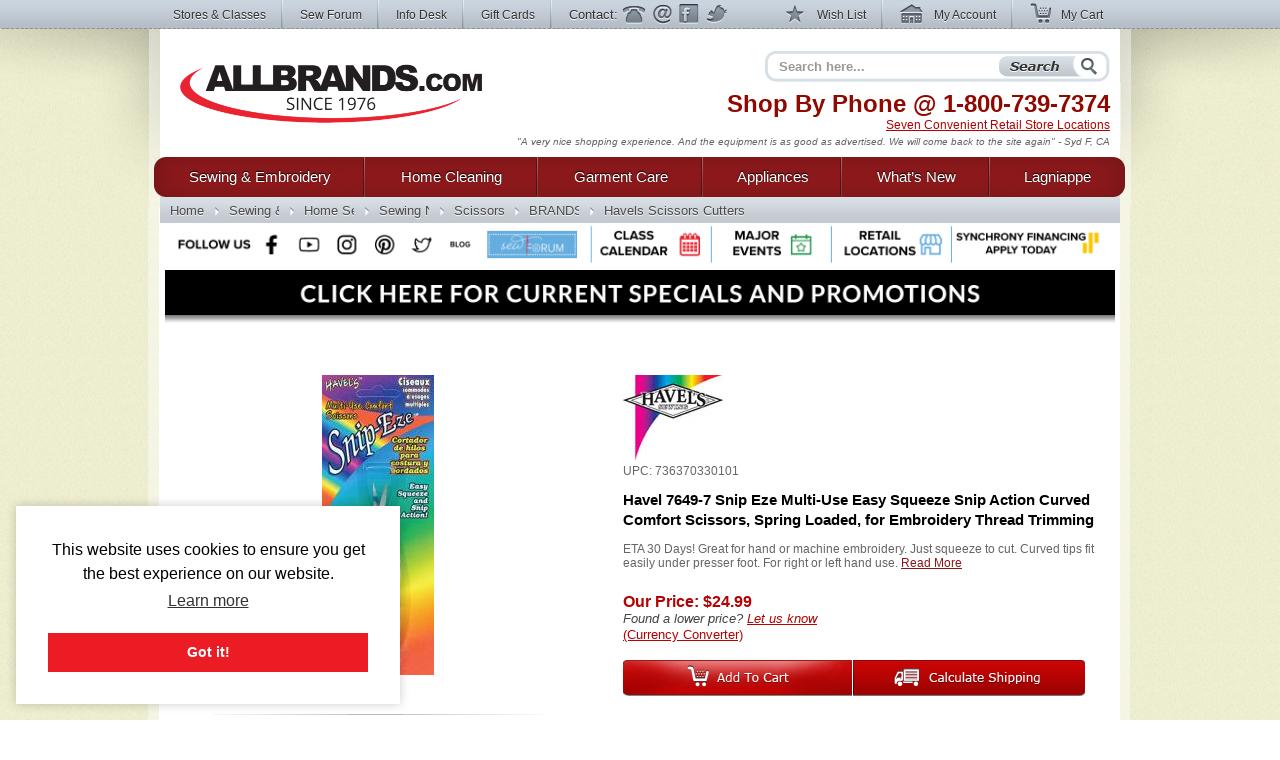

--- FILE ---
content_type: text/html; charset=utf-8
request_url: https://www.allbrands.com/categories/2803/23315-havel-7649-7-snip-eze-multi-use-easy-squeeze-snip
body_size: 20727
content:

<!DOCTYPE html>
<html lang="en" class="nojs">
<head>
	<meta charset="UTF-8">
	
	<title>Havel 7649-7 Snip-Eze Multi-Use Comfort Scissors  - New Low Price! at AllBrands.com</title>
	<meta name="keywords" content="Havel, Snip-Eze, Comfort Scissors, Spring Loaded, Embroidery Thread, Trim">
	<meta name="description" content="New, In Stock, Havel 76497 SnipEze Curved Comfort Scissors, Spring Loaded, Embroidery Thread Trim">
	<meta http-equiv="X-UA-Compatible" content="IE=7,IE=9" > 
	
	<link rel="shortcut icon" href="/images2/common/ab.ico" />
	<!-- <link rel="apple-touch-icon" href="/apple-touch-icon.png" />  TODO make -->
	<link href="https://www.allbrands.com/css/style.css?1631128845" media="all" rel="stylesheet" type="text/css" />
	
	<!--[if IE 9]><link href="https://www.allbrands.com/css/ie9.css?1631128845" media="screen" rel="stylesheet" type="text/css" /><![endif]-->
	<!--[if IE 8]><link href="https://www.allbrands.com/css/ie8.css?1631128845" media="screen" rel="stylesheet" type="text/css" /><![endif]-->
	<!--[if lte IE 7]><link href="https://www.allbrands.com/css/ie.css?1631128845" media="screen" rel="stylesheet" type="text/css" /><![endif]-->
	
	
  <script>(function(w,d,s,l,i){w[l]=w[l]||[];w[l].push({'gtm.start':
  new Date().getTime(),event:'gtm.js'});var f=d.getElementsByTagName(s)[0],
  j=d.createElement(s),dl=l!='dataLayer'?'&l='+l:'';j.async=true;j.src=
  'https://www.googletagmanager.com/gtm.js?id='+i+dl;f.parentNode.insertBefore(j,f);
  })(window,document,'script','dataLayer','GTM-KPZ5B9D');</script>

	  <link href="/products/23315" rel="canonical" />


	<script src="//ajax.googleapis.com/ajax/libs/jquery/1.6.1/jquery.min.js"></script>
	<script src="//ajax.googleapis.com/ajax/libs/jqueryui/1.8.4/jquery-ui.min.js"></script>
	<script>window.jQuery || document.write('<script src="/js/libs/jquery.min.1.6.1.js"><\/script>')</script>
	<script>window.jQuery.ui || document.write('<script src="/js/libs/jquery-ui.min.1.8.4.js"><\/script>')</script>
	<script src="/js/libs/jquery.placeholder-1.0.1.js"></script>
	<script src="/js/libs/jquery.hoverIntent.minified.js"></script>
	
  <meta name="facebook-domain-verification" content="vd1bzjhubeqknpmrzmgwvihr2wmr8t" />
</head>
<body class="subpage">
	
<noscript><iframe src="https://www.googletagmanager.com/ns.html?id=GTM-KPZ5B9D"
height="0" width="0" style="display:none;visibility:hidden"></iframe></noscript>

	<div id="greybar">
		<div class="shrinkwrap">
			<div id="topnav">
				<div id="tn_left">
					<ul>
						<li><a href="/stores" id="storeslink">Stores &amp; Classes</a></li>
						<li><a href="https://www.allbrands.com/products/17691" target="_blank">Sew Forum</a></li>
						<li><a href="/info">Info Desk</a></li>
						<li><a href="https://www.allbrands.com/categories/604">Gift Cards</a></li> 
						<li class="contactnav last"><span>Contact:</span>
							<a href="/info/contact-us" class="ph">Phone</a>
							<a href="/info/contact-us" class="em">Email</a>
							<a href="/facebook" target="_blank" class="fb">Facebook</a>
							<a href="https://www.twitter.com/allbrands1976" target="_blank" class="tw">Twitter</a>
						</li>
					</ul>
				</div> <!-- close: tn_left -->
				<div id="tn_right">
					<ul class="cpnav">
						<li><a href="/wishlist/" class="wl" title="Wish List"><span></span> Wish List</a></li>
						<li><a href="https://secure.allbrands.com/account" class="ma" title="My Account"><span></span> My Account</a></li>
						<li class="last"><a href="/cart" class="mc" title="My Cart"><span></span> My Cart</a></li>
					</ul>
				</div> <!-- close: tn_right -->
			</div> <!-- close: topnav -->
		</div> <!-- close: shrinkwrap -->
	</div> <!-- close: greybar -->
	<div id="kontainer">
		<div id="lbg"><div id="wbg"><div id="cbg">
			<div id="page_content" class="shrinkwrap">
			
				<div id="header">
					
					
					<h2 id="logo"><a href="/" title="Find sewing machines, vacuum cleaners, and small appliances using our search function. AllBrands.com is the one-stop for sewing machines, vacuums, irons, steam cleaners, presses, air beds, air purifiers, electronics, kitchen appliances, lamps, lawn and garden, and more.">AllBrands.com - Sewing machines, Vacuums, and appliances - Since 1976</a></h2>
					<div id="site_description">
						<h4>Shop By Phone @  <span class="lmc_allbrands">1-800-739-7374</span></h4>
						<p>
							<a href="/stores">Seven Convenient Retail Store Locations</a>
						</p>
						<div class="quote">
							<p class="slide">"A very nice shopping experience. And the equipment is as good as advertised. We will come back to the site again" - Syd F, CA</p>
<p class="slide">"Your shipping time was absolutely AMAZING!!!! I will definitely shop with you again just because of that." - Jennifer, San Antonio TX</p>
<p class="slide">"I am very pleased with my steamer, it works great! I received my package very fast, will shop Allbrands again." - Edwina T, Chatanooga TN</p>
<p class="slide">"Great products at a great price. Easy order processing with fast delivery. Keep up the good work!" - Glenn G, IL</p>
<p class="slide">"I was impressed with quality and price as well as the service and speed of delivery." - Mina, FL</p>
<p class="slide">"Great Prices, Quick Shipping...what more could I ask...going to order a vacumn next!!!" - Claudia H, The Village, FL</p>
<p class="slide">"This has been one of the best internet experiences I have had purchasing from an online store. Thanks!" - Darlene, Las Vegas, NV</p>
<p class="slide">"Excellent follow up on order confirmation....product arrived one day ahead of schedule." - Dennis, Durango, CO</p>
<p class="slide">"Allbrands was recommended to me; I in turn recommended Allbrands to all my friends." - Dawn B, Seattle, WA</p>
<p class="slide">"I love shopping at AllBrands because I know that I can get a great price and excellent quality. Thanks." - Leanna Y., Provo, UT</p>
<p class="slide">"I love Sewforum so very much! It's the best group ever, and thanks to you for all your hard work and efforts to keep it such!" - Angel</p>
<p class="slide">"I have learned so much by coming to the classes. Please continue to have these classes for me and all the others that enjoy them" - Sharon</p>
<p class="slide">"Thanks to all for the time and work that goes into keeping this site up and going. I have enjoyed SewForum.com more than any other site." - Kali</p>
<p class="slide">"I come to the classes that you hold on Monday nights and I just want to say thank you for allowing this. I hate when I have to miss one." - Sheron</p>
<p class="slide">"I'm glad to do business with you and support the Louisiana economy in these difficult times. Regards" - Jackie</p>
<p class="slide">"I have always had such wonderful luck with Allbrands. I know why I keep returning." - Vonieta</p>

						</div>
					</div> <!-- close: site_description -->
					<div id="search" class="navitem">
						<form action="/search" method="get" accept-charset="utf-8" id="search_form">
							<input type="text" name="search" id="searchbar" class="auto-clear" placeholder="Search here..." value="">
							<input type="submit" id="search_submit" value="Search" />
						</form>
					</div> <!-- close: search -->
			
				</div> <!-- close: header -->
				<div id="site_nav" class="nojs">
					<div id="nav">
						<ul id="main">
							
<li id="sewing" class="tl first">
	<div class="nfxr">
		<a href="/categories/1" class="tl first">Sewing &amp; Embroidery</a>
		<ul class="subnav">
			<li class="navcol fist">
				<ul>
					<li><h4><a href="/categories/1">Sewing Machines</a></h4></li>
					<li><a href="/categories/92">Brands of Sewing</a></li>
					<li><a href="/categories/67">Sewing Machines</a></li>
					<li><a href="/categories/70">Industrial Sewing</a></li>
					<li><a href="/categories/72">Knitting Machines</a></li>
					<li><a href="/categories/69">Sergers, Overlocks, Coverhem</a></li>
					<li><a href="/categories/71">Smocking Pleaters</a></li>
					
					<li><h4><a href="/categories/68">Embroidery</a></h4></li>
					<li><a href="/categories/68">Embroidery Machines</a></li>
					<li><a href="/categories/145">Embroidery Software &amp; Converters</a></li>
					<li><a href="/categories/146">Embroidery Designs</a></li>
					<li><a href="/categories/147">Embroidery Supplies</a></li>
					<li><a href="http://www.sewforum.com/viewforum.php?f=16">Free Designs</a></li> 
					
					<li><h4><a href="/categories/73">Quilting</a></h4></li>
					<li><a href="/categories/73">Quilting Equipment</a></li>
					<li><a href="/categories/307">Quilting Machines</a></li>
					<li><a href="/categories/308">Quilting Frames</a></li>
					<li><a href="/categories/1930">Quilting Designs, Books, CDs</a></li>
					<li><a href="/categories/1572">Quilting Software</a></li>
					<li><a href="/categories/309">Quilting Supplies</a></li>
				</ul>
			</li>
			<li class="navcol second">
				<ul>
					<li><h4><a href="/categories/94">Accessories &amp; Notions</a></h4></li>
					<li><a href="/categories/74">Sewing Room Furniture</a></li>
					<li><a href="/categories/126">Sewing Needles</a></li>
					<li><a href="/categories/125">Thread Kits</a></li>
					<li><a href="/categories/2467">Thread Stands &amp; Racks</a></li>
					<li><a href="/categories/127">Bobbins and Winders</a></li>
					<li><a href="/categories/129">Presser Feet</a></li>
					<li><a href="/categories/71">Fabrics &amp; Patterns</a></li>
					<li><a href="/categories/128">Scissors, Cutters, Mats, and Tables</a></li>
					<li><a href="/categories/130">Dress forms, etc</a></li>
					<li><a href="/categories/131">Portable Carrying Cases</a></li>
					<!-- gloves 974 -->
					<li><a href="/categories/2487">Extension Tables</a></li>
					<li><a href="/categories/2579">Foot Controls</a></li>
					<li><a href="/categories/977">Crafts, Hobbies, Supplies</a></li>
					<li><a href="/categories/95">Books, Videos, and Magazines</a></li>
					<li><a href="/categories/95">Instruction Manuals</a></li>
					
					
					<li><h4><a href="/categories/603">Specials &amp; Closeouts</a></h4></li>
					<li><a href="/categories/812">Closeouts</a></li>
					<li><a href="/categories/814">Machine Outlet</a></li>
					<li><a href="/categories/1125">Floor Models &amp; Demos</a></li>
					<li><a href="/categories/630">What&#039;s New?</a></li>
					<li><a href="/categories/2647">Sewing Classes &amp; Events</a></li>
				</ul>
			</li>
			<li class="navcol last">
				<ul>
					<li><h4><a href="/categories/92">Top Sewing Brands</a></h4></li>
					
					<li><a href="/categories/96">Alphasew</a></li>
					<li><a href="/categories/97">Bernina</a></li>
					<li><a href="/categories/98">Brother</a></li>
					<li><a href="/categories/1760">Consew</a></li>
					<li><a href="/categories/1837">Designs Magazine</a></li>
					<li><a href="/categories/836">Disney</a></li>
					<li><a href="/categories/1818">Elna</a></li>
					<li><a href="/categories/1616">Floriani</a></li>
					<li><a href="/categories/829">Grace</a></li>
					<li><a href="/categories/101">Juki</a></li>
					<li><a href="/categories/1837">Magna-Hoop</a></li>
					<li><a href="/categories/248">OESD</a></li>
					<li><a href="/categories/609">Organ</a></li>
					<li><a href="/categories/529">Pfaff</a></li>
					<li><a href="/categories/682">Reliable</a></li>
					<li><a href="/categories/104">Sailrite</a></li>
					<li><a href="/categories/610">Schmetz</a></li>
					<li><a href="/categories/108">Singer</a></li>
					<li><a href="/categories/762">Tacsew</a></li>
					<li><a href="/categories/1228">Vikant</a></li>
					<li><a href="/categories/112">White</a></li>
					<li><a href="/categories/113">Yamata</a></li>
				</ul>
			</li>
		</ul>
	</div>
</li>
<li id="cleaning" class="tl">
	<div class="nfxr">
		<!-- TODO clean up the titles in this section -->
		<a href="/categories/2" class="tl">Home Cleaning</a>
		<ul class="subnav">
			<li class="navcol fist">
				<ul>
					<li><h4><a href="/categories/2">Vacuums</a></h4></li>
					<li><a href="/categories/75">Brands</a></li>
					<li><a href="/categories/808">Top Rated</a></li>
					<li><a href="/categories/617">Backpack Vacs & Blowers</a></li>
					<li><a href="/categories/1524">Bagged Vacs</a></li>
					<li><a href="/categories/1160">Bagless Vacs</a></li>
					<li><a href="/categories/78">Canister Vacs</a></li>
					<li><a href="/categories/791">Central & Garage Vacs</a></li>
					<li><a href="/categories/600">Commercial Vacs</a></li>
					<li><a href="/categories/737">Cordless Rechargeable</a></li>
					<li><a href="/categories/79">Hand Held Vacs</a></li>
					<li><a href="/categories/525">Hard Floor Vac Steam Scrub Clean</a></li>
					<li><a href="/categories/81">HEPA Filtered</a></li>
					<li><a href="/categories/1152">Lightweight</a></li>
					<li><a href="/categories/751">Robotic Vacuums Cleaners</a></li>
					<li><a href="/categories/1134">Self Propelled Vacs</a></li>
					<li><a href="/categories/774">Steam/Vacs</a></li>
					<li><a href="/categories/772">Upright Vacs</a></li>
					<li><a href="/categories/846">Water Filtration</a></li>
					<li><a href="/categories/526">Wet Dry Vacuum Cleaners</a></li>
					<li><a href="/categories/2120">Floor Machines</a></li>
					<li><a href="/categories/2456">Carpet Extractors</a></li>
					
					<li><h4><a href="/categories/82">Vac Supplies &amp; Accessories</a></h4></li>
					<li><a href="/categories/82">Bags, Belts & Filters</a></li>
				</ul>
			</li>
			<li class="navcol second">
				<ul>
					<li><h4><a href="/categories/1234">Steam Cleaners</a></h4></li>
					<li><a href="/categories/2942">Canister Steamer Cleaners</a></li>
					<li><a href="/categories/2941">Handheld Steamers & Cleaners</a></li>
					<li><a href="/categories/2949">Hard Floor Steamer Cleaners</a></li>
					<li><a href="/categories/2189">BRANDS of Steam Cleaners</a></li>
					<li><a href="/categories/2948">Commercial Steam Cleaners</a></li>
					<li><a href="/categories/2966">SteamVac Vacuum Cleaners</a></li>
					<li><a href="/categories/3">Garment Steamers Cleaners</a></li>
					
					<li><h4><a href="/categories/455">Air Purifiers</a></h4></li>
					
					<li><h4>Sweepers</h4></li>
					<li><a href="/categories/775">Cordless Sweepers</a></li>
					<li><a href="/categories/932">Outdoor Sweepers</a></li>
					<li><a href="/categories/773">Stick Brooms, Sweepers</a></li>
					
					<li><h4><a href="/categories/2">... and More!</a></h4></li>
					<li><a href="/categories/1996">Ultraviolet UV Cleaners</a></li>
					<li><a href="/categories/2086">Air Movers, Blower Vacs</a></li>
					<li><a href="/categories/2100">Pet Vacs, Odor Extractors</a></li>
					<li><a href="/categories/2664">Air Purifiers Remove Odors</a></li>
					<li><a href="/categories/2665">Charcoal & Odor Filtered</a></li>
					<li><a href="/categories/2666">Pet Hair Power Brush</a></li>
					<li><a href="/categories/2667">Carpet Extractors</a></li>
					<li><a href="/categories/2668">UV Sanitizing Lights</a></li>
					<li><a href="/categories/2669">Steam Cleaners for Pet Areas</a></li>
					<li><a href="/categories/2563">High Speed Burnishers</a></li>
					<li><a href="/categories/2643">Floor Polishers</a></li>
				</ul>
			</li>
			<li class="navcol last">
				<ul>
					<li><h4><a href="/categories/75">Top Cleaning Brands</a></h4></li>
					<li><a href="/categories/752">Carpet Pro</a></li>
					<li><a href="/categories/332">Dirt-Devil</a></li>
					<li><a href="/categories/333">Eureka</a></li>
					<li><a href="/categories/334">Euro-Pro</a></li>
					<li><a href="/categories/2157">Fast-USA</a></li>
					<li><a href="/categories/1301">Fuller Brush</a></li>
					<li><a href="/categories/1995">Germ Guardian</a></li>
					<li><a href="/categories/2123">Haan</a></li>
					<li><a href="/categories/336">Hoover</a></li>
					<li><a href="/categories/946">iRobot Roomba</a></li>
					<li><a href="/categories/337">Koblenz</a></li>
					<li><a href="/categories/1697">Metro</a></li>
					<li><a href="/categories/340">Miele</a></li>
					<li><a href="/categories/831">Oreck</a></li>
					<li><a href="/categories/893">ProTeam USA</a></li>
					<li><a href="/categories/2636">Reliable</a></li>
					<li><a href="/categories/1778">Rotho</a></li>
					<li><a href="/categories/344">Royal</a></li>
					<li><a href="/categories/1827">Samsung</a></li>
					<li><a href="/categories/345">Sanitaire</a></li>
					<li><a href="/categories/346">Sanyo</a></li>
					<li><a href="/categories/1073">Sebo</a></li>
					<li><a href="/categories/1497">Thermax</a></li>
				</ul>
			</li>
			<li class="specials_link"><a href="/categories/1126">Specials and Closeout</a></li>
			<li><span class="clear"></span></li>
		</ul>
	</div>
</li>
<li id="garments" class="tl">
	<div class="nfxr">
		<a href="/categories/3" class="tl">Garment Care</a>
		<ul class="subnav">
			<li class="navcol fist">
				<ul>
					<li><h4><a href="/categories/3">Garment &amp; Fabric Care</a></h4></li>
					<li><a href="/categories/85">Garment Steamers</a></li>
					<li><a href="/categories/371">Jiffy Steamers</a></li>
					<li><a href="/categories/377">Travel & Handheld Steamers</a></li>
					<li><a href="/categories/378">Residential Steamers</a></li>
					<li><a href="/categories/379">Professional &amp; Commercial</a></li>
					<li><a href="/categories/1339">Multi Head Steamers</a></li>
					<li><a href="/categories/1883">PINK Steamers</a></li>
					<li><a href="/categories/524">Steamer Accessories</a></li>
					<li><h4><a href="/categories/84">Presses</a></h4></li>
					<li><a href="/categories/369">Dry Presses</a></li>
					<li><a href="/categories/370">Steam Presses</a></li>
					<li><a href="/categories/793">Pants Presses</a></li>
					<li><a href="/categories/687">Professional &amp; Commercial</a></li>
					<li><a href="/categories/1908">Miele Rotary Presses</a></li>
					<li><a href="/categories/2302">Brands of Presses</a></li>
				</ul>
			</li>
			<li class="navcol second">
				<ul>
					<li><h4><a href="/categories/83">Irons</a></h4></li>
					<li><a href="/categories/83">Steam Generator Irons</a></li>
					<li><a href="/categories/363">Hand Irons for Home</a></li>
					<li><a href="/categories/366">Generator & Boiler Irons</a></li>
					<li><a href="/categories/368">Travel Irons & Steamers</a></li>
					<li><a href="/categories/365">Gravity Feed Irons</a></li>
					<li><a href="/categories/941">Commercial Irons</a></li>
					<li><a href="/categories/1868">Professional Garment Care</a></li>
					<li><h4>Ironing Boards &amp; Accessories</h4></li>
					<li><a href="/categories/711">Ironing and Vacuum Boards</a></li>
					<li><a href="/categories/943">Ironing Board Covers and Pads</a></li>
					<li><a href="/categories/351">Other Ironing Accessories</a></li>
					<li><a href="/categories/2373">Garment Care Accessories</a></li>
					<li><a href="/categories/2479">Laundry Care</a></li>
					<li><a href="/categories/2019">Towel Warmers & Spa</a></li>
					<li><a href="/categories/1728">Washing Machines & Dryers</a></li>
				</ul>
			</li>
			<li class="navcol last">
				<ul>
					<li><h4><a href="/categories/349">Top Iron Brands</a></h4></li>
					<li><a href="/categories/972">Ace Hi</a></li>
					<li><a href="/categories/1099">Conair</a></li>
					<li><a href="/categories/535">Consew</a></li>
					<li><a href="/categories/369">Corby</a></li>
					<li><a href="/categories/354">Euro-Pro</a></li>
					<li><a href="/categories/799">Iron-A-Way</a></li>
					<li><a href="/categories/355">Hi-Steam</a></li>
					<li><a href="/categories/374">Jiffy</a></li>
					<li><a href="/categories/601">Laura Star</a></li>
					<li><a href="/categories/712">Miele</a></li>
					<li><a href="/categories/528">Naomoto</a></li>
					<li><a href="/categories/1379">Oliso</a></li>
					<li><a href="/categories/675">Reliable</a></li>
					<li><a href="/categories/358">Rowenta</a></li>
					<li><a href="/categories/388">Steam Fast</a></li>
					<li><a href="/categories/748">Yamata</a></li>
				</ul>
			</li>
		</ul>
	</div>
</li>
<li id="appliances" class="tl">
	<div class="nfxr">
		<a href="/categories/87" class="tl">Appliances</a>
		<ul class="subnav">
			<li class="navcol fist">
				<ul>
					<li><h4><a href="/categories/1817">Appliances</a></h4></li>
					<li><a href="/categories/2060">Laundry Washers Dryers</a></li>
					<li><a href="/categories/2089">Microwave & Ovens</a></li>
					<li><a href="/categories/2071">Outdoor Gas Cooking Grills</a></li>
					<li><a href="/categories/2057">Ovens & Ranges</a></li>
					<li><a href="/categories/2059">Refrigeration</a></li>
					<li><a href="/categories/2087">Wine Storage</a></li>
					<li><a href="/categories/2064">Central Vacuums</a></li>
					
				</ul>
			</li>
			<li class="navcol second">
				<ul>
					<li><h4><a href="/categories/87">Small Kitchen Appliances</a></h4></li>
					<li><a href="/categories/441">Blenders &amp; Smoothie Makers</a></li>
					<li><a href="/categories/2368">Bread Makers</a></li>
					<li><a href="/categories/878">Coffee, Tea, Cappuccino, Espresso</a></li>
					<li><a href="/categories/439">Cutlery, Knives & Sharpeners</a></li>
					<li><a href="/categories/436">Fondue Makers and Woks</a></li>
					<li><a href="/categories/426">Food Slicers, Cutters & Grinders</a></li>
					<li><a href="/categories/2005">Food Dehydrators</a></li>
					<li><a href="/categories/890">Food Processors</a></li>
					<li><a href="/categories/885">Griddles</a></li>
					<li><a href="/categories/429">Juicers & Sauce Makers</a></li>
					<li><a href="/categories/430">Kettles</a></li>
					<li><a href="/categories/445">Kitchen Essentials</a></li>
					<li><a href="/categories/438">Kitchen Scales</a></li>
					<li><a href="/categories/442">Microwave, Pizza, Toaster Ovens</a></li>
					<li><a href="/categories/1973">Popcorn Makers</a></li>
					<li><a href="/categories/883">Rice Cookers</a></li>
					<li><a href="/categories/1574">Sharpeners</a></li>
					<li><a href="/categories/443">Toasters</a></li>
					<li><a href="/categories/444">Waffle Irons</a></li>
					<li><a href="/categories/87">... and so much more!</a></li>
				</ul>
			</li>
			<li class="navcol last">
				<ul>
					<li><h4><a href="/categories/394">Top Appliance Brands</a></h4></li>

					<li><a href="/categories/490">Black and Decker</a></li>
					<li><a href="/categories/401">Chef's Choice</a></li>
					<li><a href="/categories/790">Cuisinart</a></li>
					<li><a href="/categories/448">Daylight</a></li>
					<li><a href="/categories/449">Dazor</a></li>
					<li><a href="/categories/374">Jiffy</a></li>
					<li><a href="/categories/760">Krups</a></li>
					<li><a href="/categories/2043">Miele</a></li>
					<li><a href="/categories/527">Nostalgia</a></li>
					<li><a href="/categories/450">Ott-Lite</a></li>
					<li><a href="/categories/410">Presto</a></li>
					<li><a href="/categories/2090">Rowenta</a></li>
					<li><a href="/categories/2092">Thermax</a></li>
					<li><a href="/categories/451">Verilux</a></li>
				</ul>
			</li>
		</ul>
	</div>
</li>
<li id="goods" class="tl goods">
	<div class="nfxr">
		<a href="/categories/630" class="tl">What&rsquo;s New</a>
	</div>
</li>
<li id="all" class="tl last">
	<div class="nfxr">
		<a href="/categories/603" class="tl last">Lagniappe</a>
		<ul class="subnav" style="width: 230px">
			<li class="navcol second">
				<ul>
					<li><a href="/categories/630">Products added in the last 2 weeks</a></li>
					
					<li><h4><a href="/categories/603">Specials &amp; Promotions</a></h4></li>
					<li><a href="/categories/812">Closeouts</a></li>
					<li><a href="/categories/1125">Sewing Machines Serviced</a></li>
					<li><a href="/categories/814">Sewing Machine Outlet</a></li>
					<li><a href="/categories/678">Embroidery Designs</a></li>
					<li><a href="/categories/813">Vacuum Outlet</a></li>
					<li><a href="/categories/1126">Vacuum Show Models</a></li>
					<li><a href="/categories/815">Small Appliance Outlet</a></li>
					<li><a href="/categories/1576">Singer Best Prices of Year</a></li>
					
					<li><a>&nbsp;</a></li>
					<li><a href="/categories/2002">Exclusives</a></li>
					<li><a href="/categories/2032">Combos</a></li>
					<li><a href="/categories/2647">Upcoming Classes and Events</a></li>
					
					<li><h4><a href="/categories/618">Gift Ideas</a></h4></li>
					<li><a href="/categories/604">Gift Cards</a></li>
					<li><a href="/categories/778">Mother's Day</a></li>
					<li><a href="/categories/1774">Father's Day</a></li>
					<li><a href="/categories/2610">Christmas in July</a></li>
					<li><a href="/categories/864">College Ideas</a></li>
					<li><a href="/categories/1493">Back to School</a></li>
					<li><a href="/categories/618">... by price and more</a></li>
					
					<li><a>&nbsp;</a></li>
					
					<li><a href="/categories/2024">Products Made in the USA</a></li>
					<li><a href="/categories/2720">Products Made in Japan</a></li>
					<li><a href="/categories/1549">Think Pink for Breast Cancer</a></li>
					
					<li><a>&nbsp;</a></li>
					
					<li><a href="https://www.allbrands.com/info/sitemap.php">Site Map</a></li>
				</ul>
			</li>
		</ul>
	</div>
</li>

						</ul>
					</div> <!-- close: nav -->
				</div> <!-- close: site_nav -->
				
				 
					<div id="breadcrumbs" class="subpage">
						<ul id="ebc" class="xbreadcrumbs"><li id="bchomelink"><a href="/" title="AllBrands.com" id="bchomelink">Home</a></li><li class="middle"><a href="/categories/1">Sewing &amp; Embroidery</a></li><li class="middle"><a href="/categories/67">Home Sewing Machines</a></li><li class="middle"><a href="/categories/94">Sewing Notions &amp; Accessories</a></li><li class="middle"><a href="/categories/128">Scissors, Sharpenerss, Fabric Cutters, Mats, Tables</a></li><li class="middle"><a href="/categories/132">BRANDS of Fabric Cutters</a></li><li id="last"><a href="/categories/2803">Havels Scissors Cutters</a></li></p>
					</div> <!-- close: breadcrumbs -->
				
				<a name="body"></a>
				
					
					
				
				<div id="specials_and_promotions" style="text-align: center;">
					<!-- Connect with us! -->
					<img src="https://www.allbrands.com/images2/common/_connect/connect_bar_nov2019.png" width = "940" usemap="#image-map">
					<map name="image-map">
						<area target="_blank" alt="Facebook" title="Facebook" href="https://www.facebook.com/allbrands1976" coords="84,-1,118,53" shape="rect">
						<area target="_blank" alt="Twitter" title="Twitter" href="https://twitter.com/home" coords="236,-1,273,54" shape="rect">
						<area target="_blank" alt="Instagram" title="Instagram" href="https://www.instagram.com/allbrands1976/" coords="160,0,197,54" shape="rect">
						<area target="_blank" alt="Pinterest" title="Pinterest" href="https://www.pinterest.com/allbrands/" coords="201,-1,233,54" shape="rect">
						<area target="_blank" alt="YouTube" title="YouTube" href="https://www.youtube.com/user/ALLBRANDSLLC1976" coords="122,1,157,54" shape="rect">
						<area target="_blank" alt="Blog" title="Blog" href="http://blog.allbrands.com/" coords="276,2,308,54" shape="rect">
						<area target="_blank" alt="Sew Forum" title="Sew Forum" href="https://www.facebook.com/groups/allbrandssewforum/" coords="311,-1,416,53" shape="rect">
						<area target="_blank" alt="Class Calendar" title="Class Calendar" href="https://www.allbrands.com/stores/#calendar" coords="427,2,537,53" shape="rect">
						<area target="_blank" alt="Major Events" title="Major Events" href="https://www.allbrands.com/stores/#big_events" coords="547,-1,656,54" shape="rect">
						<area target="_blank" alt="Retail Locations" title="Retail Locations" href="https://www.allbrands.com/stores/#locations" coords="669,-1,780,54" shape="rect">
						<area target="_blank" alt="Synchrony Financing" title="Synchrony Financing" href="https://www.allbrands.com/info/payment-options#gemoney" coords="786,-1,939,54" shape="rect">
					</map>
					<a href="https://www.allbrands.com/promotions"><img src="https://www.allbrands.com/images2/promo-banner.png" width = "950"></a>
				</div>
				
				<div>
				  <div id="page_innards">
				    


<form action="/cart/add_item" method="post">
<input id="product_id" name="product_id" type="hidden" value="23315" />

				<div id="the_product" itemscope itemtype="http://schema.org/Product">
					<div id="product_stage" class="twocol">
						<div id="product_picture">
							<span></span>
							<a href="/products/23315-havel-7649-7-snip-eze-multi-use-easy-squeeze-snip/images?img_id=33741" class="popup_link" data-name="imagenav" target="_blank"><img alt="23315: Havel 7649-7 Snip Eze Curved Comfort Scissors, Spring Loaded, Embroidery" height="300" itemprop="image" src="https://www.allbrands.com/images/products_main/M_33741_23315.jpg" title="23315: Havel 7649-7 Snip Eze Curved Comfort Scissors, Spring Loaded, Embroidery" width="112" /></a>
						</div> <!-- close: product_picture -->
							<div id="product_thumbnails">
								<ul>
									<li><a href="/products/23315-havel-7649-7-snip-eze-multi-use-easy-squeeze-snip/images?img_id=33741" class="popup_link" data-enlarged="https://www.allbrands.com/images/products_main/M_33741_23315.jpg" data-name="imagenav"><img alt="thumb" height="64" src="https://www.allbrands.com/images/products_main/XS_33741_23315.jpg" title="23315: Havel 7649-7 Snip Eze Curved Comfort Scissors, Spring Loaded, Embroidery" width="23" /></a></li><li><a href="/products/23315-havel-7649-7-snip-eze-multi-use-easy-squeeze-snip/images?img_id=103968" class="popup_link" data-enlarged="https://www.allbrands.com/images/products_spec/M_103968_3068732.jpg" data-name="imagenav"><img alt="thumb" height="52" src="https://www.allbrands.com/images/products_spec/XS_103968_3068732.jpg" title="Havel's Snip Eze. 
Just squeeze to cut. 
The 4 3/4” “Snip-Eze” Embroidery Scissors are a sewing enthusiast’s must-have tool for snipping threads quickly and cleanly. Lightweight, convenient and easy to use, these snips are perfect for tired or arthritic hands. Curved tips fit under a presser foot! Also available in blunt tip." width="64" /></a></li><li><a href="/products/23315-havel-7649-7-snip-eze-multi-use-easy-squeeze-snip/images?img_id=120244" class="popup_link" data-enlarged="https://www.allbrands.com/images/products_spec/M_120244_9055796.jpg" data-name="imagenav"><img alt="thumb" height="25" src="https://www.allbrands.com/images/products_spec/XS_120244_9055796.jpg" title="
23315: Havel 7649-7 Snip Eze Curved Comfort Scissors, Spring Loaded, Embroidery" width="64" /></a></li>
								</ul>
								<div class="clearfix" /></div>
							</div> <!-- close: product_thumbnails -->
						</div> <!-- close: product_stage -->
					<div id="product_description">
						<img alt="Havel's Logo" id="product_logo" src="https://www.allbrands.com/images/brand/havelslogo.jpg" />
						<meta content="Havel's" itemprop="brand"></meta>
						<p class="pd_upc" content="upc:736370330101" itemprop="productID">UPC: 736370330101</p>						
						<h1 class="product_title" itemprop="name">Havel 7649-7 Snip Eze Multi-Use Easy Squeeze Snip Action Curved Comfort Scissors, Spring Loaded, for Embroidery Thread Trimming</h1>
						
							<p class="stage_review">
								ETA 30 Days! Great for hand or machine embroidery. Just squeeze to cut. Curved tips fit easily under presser foot. For right or left hand use.
									<a href="#tab_product_description" class="readmore_tabcontrol">Read More</a></p>
							</p>
						
						<div id="price_box">
							<div class="lprice" itemprop="offers" itemscope itemtype="http://schema.org/Offer">
									<h3 class="the_price">Our Price: <span itemprop="price">$24.99</span></h3>
									
								<meta itemprop="priceCurrency" content="USD" />
								<link href="http://schema.org/InStock" itemprop="availability"></link>
								
									<p><em>Found a lower price? <a href="/products/23315-havel-7649-7-snip-eze-multi-use-easy-squeeze-snip/lower_price_notice" title="Let us know of a better price">Let us know</a></em></p>
								
								<a href="/currency_converter?amount=24.99" class="popup_link" target="_blank">(Currency Converter)</a>
							</div> <!-- close:	-->

							<div class="rprice">
							</div> <!-- close:	-->
							<div class="clearfix"></div>
						</div> <!-- close: price_box -->
						
						
						
      <div class="stage_buttons">
        <input type="submit" value="Add To Cart" class="add_to_cart">
        <input type="submit" value="Calculate Shipping" class="calculate_shipping">
      </div>
      
						
						<div id="product_details" class="stage">
								<p class="clearfix"><strong>Availability</strong><span>This item ships separately from other warehouses. Usually leaves the warehouse in 2-3 business days.</span></p>
							
							
							
								<p class="clearfix"><strong>Condition</strong> <span>New In Box</span></p>
							
								<p class="clearfix"><strong>Returns</strong> <span><a href="/info/policies#returns">Please read Return Policy</a></span></p>
							
							
						</div> <!-- close: product_details -->
						<p class="share_wish_email">
							
								<a href="/products/23315/share_via_email" class="st"><span></span>Share This</a>
							
							<a href="/wishlist/create/23315" rel="nofollow" class="wl"><span></span>Add to Wish List</a> 
							<a href="/forms/emailforms.php?eid=jdouthat&amp;subject=Product_ID_23315%3A+" class="ea"><span></span>Email AllBrands</a>
						</p>
						<p class="write_a_review">
							<a href="/products/23315-havel-7649-7-snip-eze-multi-use-easy-squeeze-snip/comment">Share your review of this product</a>
						</p>
					</div> <!-- close: product_description -->
					<div class="clearfix"></div>
				</div> <!-- close: the_product -->
				
				<div id="main_body" role="main">
					
					
					
          
					<div id="product_tabs">
						<div class="clearfix"></div>
						<div id="ptabs_sections" class="list-wrap">
						
						<div class="tab_item subsection">
							<div class="subsection_header">
								<h3><a href="#tab_product_description" class="current" title="Product Description">Product Description</a></h3>
							</div><!-- close: ss_related_accessories -->
							<div id="tab_product_description" class="subsection_body">
								
									<div>
										<!-- <div class="subsubsection_header">Features</div> -->
										<div class="section legacy">ETA 30 Days!  Great for hand or machine embroidery. Just squeeze to cut. Curved tips fit easily under presser foot. For right or left hand use.</div>

										<ul>
										</ul>
									</div>
								
									<div>
										<a name="specifications"></a>
										<div class="subsubsection_header">Specifications</div>
										<div class="section legacy">Product Details<br>
Snip-Eze are a must for every sewer. Convenient and quick to pick up, these lightweight snips are great for hand or machine embroidery. The easy squeeze action is perfect for tired or arthritic hands. Curved tips fit nicely under the presser foot, to make snipping threads fast and clean. Snips are 4 3/4" long and for right or left hand use. Curved tip for precise snipping, fits nicely under presser foot. Gentle squeeze action reduces hand fatigue. Impeccably sharp blades ideal for hand or machine embroidery. Safety cap protects blade, snips and hands.</div>
									</div>

								
									<div>
										<a name="more-images"></a>
										<div class="subsubsection_header">Other Images</div>
										<div class="section legacy">
  <p class="spec_image">
    <span class="img"><img alt="icon" border="0" height="492" src="https://www.allbrands.com/images/products_spec/L_103968_3068732.jpg" width="600" /></span>
    <span class="caption">Havel's Snip Eze. 
Just squeeze to cut. 
The 4 3/4” “Snip-Eze” Embroidery Scissors are a sewing enthusiast’s must-have tool for snipping threads quickly and cleanly. Lightweight, convenient and easy to use, these snips are perfect for tired or arthritic hands. Curved tips fit under a presser foot! Also available in blunt tip.</span>
  </p>
  <p class="spec_image">
    <span class="img"><img alt="icon" border="0" height="118" src="https://www.allbrands.com/images/products_spec/M_120244_9055796.jpg" width="300" /></span>
    <span class="caption">
23315: Havel 7649-7 Snip Eze Curved Comfort Scissors, Spring Loaded, Embroidery</span>
  </p>
</div>
									</div>
								
								
								
<!-- END product description tab WORKING -->
								
								
								<div class="clearfix"></div>
							</div>
							<div class="clearfix"></div>
						</div>
						
														
														
							
								<div class="tab_item subsection">
									<div class="subsection_header">
										<h3><a href="#tab_related_categories" title="Related Categories">Related Categories</a></h3>
									</div><!-- close: ss_related_accessories -->
									<div id="tab_related_categories" class="subsection_body">
										<ul>
	
    <li>
      <div class="related_cat_item_det">
        <p>
          GPC: Arts &amp; Entertainment &rsaquo; Hobbies &amp; Creative Arts &rsaquo; Crafts &amp; Hobbies &rsaquo; Fibercraft &amp; Textile Arts &rsaquo; Textile Art Tools &amp; Accessories &rsaquo; Fabric Scissors &amp; Shears
        </p>
      </div>
    </li>
</ul>
										<div class="clearfix"></div>
									</div>
									<div class="clearfix"></div>
								</div>
							
							
						</div> <!-- close: ptabs_sections -->
						<div class="clearfix"></div>
					</div> <!-- close: product_tabs -->
					

						<div id="ss_related_accessories" class="subsection">
							<div class="subsection_header">
								<h3>Recommended Accessories</h3>
							</div> <!-- close: ss_related_accessories -->
							<div class="subsection_body">
								


  
  <div class="ss-item "> 
     
      <a href="/products/84189-benartex-ben709-4-inch-curved-embroidery-scissors" class="ss-item-imglink" target="_blank"><img alt="icon" border="0" height="100" src="https://www.allbrands.com/images/products_main/XS_92494_6061415.jpg" width="87" /></a>
    
    <div class="ss-item-desc">
      <p>
        <input type="checkbox" class="select_item" name="specials[633965][selected]">
        <a href="/products/84189-benartex-ben709-4-inch-curved-embroidery-scissors" target="_blank">Benartex BEN709 4 inch Curved Embroidery Scissors Large Ring</a><!-- <br /> -->
        (+$15.99)
      </p>
          </div>
  </div>
    
  <div class="ss-item "> 
     
      <a href="/products/42792-famore-cutlery-747-6-double-curved-machine-embroid" class="ss-item-imglink" target="_blank"><img alt="icon" border="0" height="97" src="https://www.allbrands.com/images/products_main/XS_62866_9101479.jpg" width="100" /></a>
    
    <div class="ss-item-desc">
      <p>
        <input type="checkbox" class="select_item" name="specials[633983][selected]">
        <a href="/products/42792-famore-cutlery-747-6-double-curved-machine-embroid" target="_blank">Famore Cutlery 747 6&quot; Double Curved Machine Embroidery Scissors</a><!-- <br /> -->
        (+$17.99)
      </p>
          </div>
  </div>
  <div class="clearfix"></div>  
  <div class="ss-item "> 
     
      <a href="/products/103347-famore-cutlery-748c-4-fine-point-mini-double-curve" class="ss-item-imglink" target="_blank"><img alt="icon" border="0" height="95" src="https://www.allbrands.com/images/products_main/XS_122372_2124288.jpg" width="100" /></a>
    
    <div class="ss-item-desc">
      <p>
        <input type="checkbox" class="select_item" name="specials[633974][selected]">
        <a href="/products/103347-famore-cutlery-748c-4-fine-point-mini-double-curve" target="_blank">Famore Cutlery 748C 4&quot; Fine Point, Mini Double Curved, Embroidery/Applique Scissors</a><!-- <br /> -->
        (+$14.99)
      </p>
          </div>
  </div>
    
  <div class="ss-item "> 
     
      <a href="/products/103346-famore-cutlery-748s-4-fine-point-mini-double-curve" class="ss-item-imglink" target="_blank"><img alt="icon" border="0" height="95" src="https://www.allbrands.com/images/products_main/XS_122373_8141323.jpg" width="100" /></a>
    
    <div class="ss-item-desc">
      <p>
        <input type="checkbox" class="select_item" name="specials[633985][selected]">
        <a href="/products/103346-famore-cutlery-748s-4-fine-point-mini-double-curve" target="_blank">Famore Cutlery 748S 4&quot; Fine Point, Mini Double Curved, Embroidery/Applique Scissors</a><!-- <br /> -->
        (+$14.99)
      </p>
          </div>
  </div>
  <div class="clearfix"></div>  
  <div class="ss-item "> 
     
      <a href="/products/42796-famore-cutlery-761-4-fine-point-curved-embroidery" class="ss-item-imglink" target="_blank"><img alt="icon" border="0" height="97" src="https://www.allbrands.com/images/products_main/XS_62863_5447762.jpg" width="100" /></a>
    
    <div class="ss-item-desc">
      <p>
        <input type="checkbox" class="select_item" name="specials[633971][selected]">
        <a href="/products/42796-famore-cutlery-761-4-fine-point-curved-embroidery" target="_blank">Famore Cutlery 761 4&quot; Fine Point Curved Embroidery Scissors, Large Ringed </a><!-- <br /> -->
        (+$13.99)
      </p>
          </div>
  </div>
    
  <div class="ss-item "> 
     
      <a href="/products/6602-gingher-g-4c-4-curved-blades-embroidery-scissors-t" class="ss-item-imglink" target="_blank"><img alt="icon" border="0" height="100" src="https://www.allbrands.com/images/products_main/XS_8039_6361266.jpg" width="48" /></a>
    
    <div class="ss-item-desc">
      <p>
        <input type="checkbox" class="select_item" name="specials[633962][selected]">
        <a href="/products/6602-gingher-g-4c-4-curved-blades-embroidery-scissors-t" target="_blank">Gingher G-4C 4&quot; Curved Blades Embroidery Scissors, Thread Trimmers </a><!-- <br /> -->
        (+$39.99)
      </p>
          </div>
  </div>
  <div class="clearfix"></div>  
  <div class="ss-item "> 
     
      <a href="/products/6607-gingher-g-6dc-6-inch-double-curved-embroidery-scis" class="ss-item-imglink" target="_blank"><img alt="icon" border="0" height="100" src="https://www.allbrands.com/images/products_main/XS_8044_1113414.jpg" width="39" /></a>
    
    <div class="ss-item-desc">
      <p>
        <input type="checkbox" class="select_item" name="specials[633960][selected]">
        <a href="/products/6607-gingher-g-6dc-6-inch-double-curved-embroidery-scis" target="_blank">Gingher G-6DC 6&quot; Double Curve Embroidery Scissors and Thread Trimmers </a><!-- <br /> -->
        (+$49.99)
      </p>
          </div>
  </div>
    
  <div class="ss-item "> 
     
      <a href="/products/50951-havels-c80042-pointed-duckbill-pelican-applique-sc" class="ss-item-imglink" target="_blank"><img alt="icon" border="0" height="88" src="https://www.allbrands.com/images/products_main/XS_95821_1067761.jpg" width="100" /></a>
    
    <div class="ss-item-desc">
      <p>
        <input type="checkbox" class="select_item" name="specials[214930][selected]">
        <a href="/products/50951-havels-c80042-pointed-duckbill-pelican-applique-sc" target="_blank">Havel&#39;s C80042 Pointed Duckbill Pelican Applique Scissors 6&quot; double curved</a><!-- <br /> -->
        (+$21.99)
      </p>
          </div>
  </div>
  <div class="clearfix"></div>  
  <div class="ss-item "> 
     
      <a href="/products/31139-havels-33025-5-25-ultimates-multi-angle-scissors-t" class="ss-item-imglink" target="_blank"><img alt="icon" border="0" height="100" src="https://www.allbrands.com/images/products_main/XS_43923_1196698.jpg" width="38" /></a>
    
    <div class="ss-item-desc">
      <p>
        <input type="checkbox" class="select_item" name="specials[214912][selected]">
        <a href="/products/31139-havels-33025-5-25-ultimates-multi-angle-scissors-t" target="_blank">Havels 33025 5.25&quot; Ultimates Multi Angle Scissors Trimmers, Curved Blades </a><!-- <br /> -->
        (+$29.99)
      </p>
          </div>
  </div>
    
  <div class="ss-item "> 
     
      <a href="/products/43549-havels-37377-5-1-2-straight-tip-serrated-blade-emb" class="ss-item-imglink" target="_blank"><img alt="icon" border="0" height="100" src="https://www.allbrands.com/images/products_main/XS_64692_7721887.jpg" width="40" /></a>
    
    <div class="ss-item-desc">
      <p>
        <input type="checkbox" class="select_item" name="specials[214925][selected]">
        <a href="/products/43549-havels-37377-5-1-2-straight-tip-serrated-blade-emb" target="_blank">Havels 37377 5-1/2&quot; Straight Tip Serrated Blade Embroidery Scissors</a><!-- <br /> -->
        (+$19.99)
      </p>
          </div>
  </div>
  <div class="clearfix"></div>  
  <div class="ss-item "> 
     
      <a href="/products/83081-havels-50140-6-fabric-scissors-shears-straight-tri" class="ss-item-imglink" target="_blank"><img alt="icon" border="0" height="62" src="https://www.allbrands.com/images/products_main/XS_91010_3301934.jpg" width="100" /></a>
    
    <div class="ss-item-desc">
      <p>
        <input type="checkbox" class="select_item" name="specials[488965][selected]">
        <a href="/products/83081-havels-50140-6-fabric-scissors-shears-straight-tri" target="_blank">Havels 50140 6&quot; Fabric Scissor, Shear, Straight Trimmer, Serrated Blade </a><!-- <br /> -->
        (+$24.99)
      </p>
          </div>
  </div>
    
  <div class="ss-item "> 
     
      <a href="/products/30416-havels-7649-1-5-3-4in-double-curved-applique-and-e" class="ss-item-imglink" target="_blank"><img alt="icon" border="0" height="50" src="https://www.allbrands.com/images/products_main/XS_43076_5065256.jpg" width="100" /></a>
    
    <div class="ss-item-desc">
      <p>
        <input type="checkbox" class="select_item" name="specials[214910][selected]">
        <a href="/products/30416-havels-7649-1-5-3-4in-double-curved-applique-and-e" target="_blank">Havels 7649-1, 5-3/4in Double Curved Applique Scissors, Thread Trimmers</a><!-- <br /> -->
        (+$12.99)
      </p>
          </div>
  </div>
  <div class="clearfix"></div>  
  <div class="ss-item "> 
     
      <a href="/products/32403-havels-7649-17-4-3-4-blunt-tip-snip-a-stitch-squee" class="ss-item-imglink" target="_blank"><img alt="icon" border="0" height="100" src="https://www.allbrands.com/images/products_main/XS_45919_32403.jpg" width="39" /></a>
    
    <div class="ss-item-desc">
      <p>
        <input type="checkbox" class="select_item" name="specials[214904][selected]">
        <a href="/products/32403-havels-7649-17-4-3-4-blunt-tip-snip-a-stitch-squee" target="_blank">Havels 7649-17, 4-3/4&quot; Blunt Tip Snip-A-Stitch Squeeze Cutting Thread Scissors </a><!-- <br /> -->
        (+$24.99)
      </p>
          </div>
  </div>
    
  <div class="ss-item "> 
     
      <a href="/products/90037-havels-7649-18-ultra-pro-ii-seam-ripper-and-button" class="ss-item-imglink" target="_blank"><img alt="icon" border="0" height="93" src="https://www.allbrands.com/images/products_main/XS_99458_8561771.jpg" width="100" /></a>
    
    <div class="ss-item-desc">
      <p>
        <input type="checkbox" class="select_item" name="specials[415949][selected]">
        <a href="/products/90037-havels-7649-18-ultra-pro-ii-seam-ripper-and-button" target="_blank">Havels 7649-18 Ultra-Pro II Seam Ripper and Buttonhole Cutter 6 Blades</a><!-- <br /> -->
        (+$14.99)
      </p>
          </div>
  </div>
  <div class="clearfix"></div>  
  <div class="ss-item "> 
     
      <a href="/products/43569-havels-7649-25-double-curved-double-curved-5-sciss" class="ss-item-imglink" target="_blank"><img alt="icon" border="0" height="40" src="https://www.allbrands.com/images/products_main/XS_64711_8259710.jpg" width="100" /></a>
    
    <div class="ss-item-desc">
      <p>
        <input type="checkbox" class="select_item" name="specials[214921][selected]">
        <a href="/products/43569-havels-7649-25-double-curved-double-curved-5-sciss" target="_blank">Havels 7649-25 Double-Curved Double-Curved 5&quot; Scissors</a><!-- <br /> -->
        (+$12.99)
      </p>
          </div>
  </div>
    
  <div class="ss-item "> 
     
      <a href="/products/43568-havels-7649-26-blunt-tip-snip-eze-embroidery-threa" class="ss-item-imglink" target="_blank"><img alt="icon" border="0" height="97" src="https://www.allbrands.com/images/products_main/XS_64710_1317487.jpg" width="100" /></a>
    
    <div class="ss-item-desc">
      <p>
        <input type="checkbox" class="select_item" name="specials[378594][selected]">
        <a href="/products/43568-havels-7649-26-blunt-tip-snip-eze-embroidery-threa" target="_blank">Havels 7649-26 Blunt Tip Snip-Eze Thread Scissors, Clippers, Trimmers</a><!-- <br /> -->
        (+$24.99)
      </p>
          </div>
  </div>
  <div class="clearfix"></div>  
  <div class="ss-item "> 
     
      <a href="/products/43567-havels-7649-27-blunt-tip-multi-angled-4-scissors-c" class="ss-item-imglink" target="_blank"><img alt="icon" border="0" height="34" src="https://www.allbrands.com/images/products_main/XS_64709_4255318.jpg" width="100" /></a>
    
    <div class="ss-item-desc">
      <p>
        <input type="checkbox" class="select_item" name="specials[214918][selected]">
        <a href="/products/43567-havels-7649-27-blunt-tip-multi-angled-4-scissors-c" target="_blank">Havels 7649-27 Blunt Tip Multi-Angled 4&quot; Scissors, Curved Short Blades </a><!-- <br /> -->
        (+$12.99)
      </p>
          </div>
  </div>
    
  <div class="ss-item "> 
     
      <a href="/products/29495-havels-7649-3-seam-ripper-razor-sharp-curved-blade" class="ss-item-imglink" target="_blank"><img alt="icon" border="0" height="100" src="https://www.allbrands.com/images/products_main/XS_41890_29495.jpg" width="38" /></a>
    
    <div class="ss-item-desc">
      <p>
        <input type="checkbox" class="select_item" name="specials[415944][selected]">
        <a href="/products/29495-havels-7649-3-seam-ripper-razor-sharp-curved-blade" target="_blank">Havels 7649-3 Seam Ripper, Razor Sharp Curved Blade, Safety Cover </a><!-- <br /> -->
        (+$6.99)
      </p>
          </div>
  </div>
  <div class="clearfix"></div>  
  <div class="ss-item "> 
     
      <a href="/products/30482-havels-7649-30-dura-edge-lightweight-9-pinking-sci" class="ss-item-imglink" target="_blank"><img alt="icon" border="0" height="52" src="https://www.allbrands.com/images/products_main/XS_43181_3596672.jpg" width="100" /></a>
    
    <div class="ss-item-desc">
      <p>
        <input type="checkbox" class="select_item" name="specials[214907][selected]">
        <a href="/products/30482-havels-7649-30-dura-edge-lightweight-9-pinking-sci" target="_blank">Havels 7649-30 Dura Edge Lightweight 9&quot; Pinking Scissors Shears, Japan </a><!-- <br /> -->
        (+$39.99)
      </p>
          </div>
  </div>
    
  <div class="ss-item "> 
     
      <a href="/products/83080-havels-7649-31-8-sewing-quilting-scissors-shears-b" class="ss-item-imglink" target="_blank"><img alt="icon" border="0" height="73" src="https://www.allbrands.com/images/products_main/XS_91009_5287910.jpg" width="100" /></a>
    
    <div class="ss-item-desc">
      <p>
        <input type="checkbox" class="select_item" name="specials[415945][selected]">
        <a href="/products/83080-havels-7649-31-8-sewing-quilting-scissors-shears-b" target="_blank">Havels 7649-31 8&quot; Sewing Quilting Scissors. Shears, Bent Trimmers</a><!-- <br /> -->
        (+$23.99)
      </p>
          </div>
  </div>
  <div class="clearfix"></div>  
  <div class="ss-item "> 
     
      <a href="/products/30483-havels-7649-32-7-serrated-blade-sewing-quilting-sc" class="ss-item-imglink" target="_blank"><img alt="icon" border="0" height="72" src="https://www.allbrands.com/images/products_main/XS_43182_30483.jpg" width="100" /></a>
    
    <div class="ss-item-desc">
      <p>
        <input type="checkbox" class="select_item" name="specials[214911][selected]">
        <a href="/products/30483-havels-7649-32-7-serrated-blade-sewing-quilting-sc" target="_blank">Havels 7649-32 7&quot; Serrated Blade Scissor Trimmers for Sewing, Quilting  </a><!-- <br /> -->
        (+$29.99)
      </p>
          </div>
  </div>
    
  <div class="ss-item "> 
     
      <a href="/products/29298-havel-7649-33-5-1-2-curved-tip-sewing-quilting-emb" class="ss-item-imglink" target="_blank"><img alt="icon" border="0" height="78" src="https://www.allbrands.com/images/products_main/XS_41682_29298.jpg" width="100" /></a>
    
    <div class="ss-item-desc">
      <p>
        <input type="checkbox" class="select_item" name="specials[214905][selected]">
        <a href="/products/29298-havel-7649-33-5-1-2-curved-tip-sewing-quilting-emb" target="_blank">Havels 7649-33 5 1/2&quot; Curved Tip Scissors, Embroidery Applique Thread Trimmers</a><!-- <br /> -->
        (+$24.99)
      </p>
          </div>
  </div>
  <div class="clearfix"></div>  
  <div class="ss-item "> 
     
      <a href="/products/43550-havels-7649-45-8-1-2-inch-non-stick-ptfe-coated-se" class="ss-item-imglink" target="_blank"><img alt="icon" border="0" height="73" src="https://www.allbrands.com/images/products_main/XS_72178_7444507.jpg" width="100" /></a>
    
    <div class="ss-item-desc">
      <p>
        <input type="checkbox" class="select_item" name="specials[214913][selected]">
        <a href="/products/43550-havels-7649-45-8-1-2-inch-non-stick-ptfe-coated-se" target="_blank">Havels 7649-45 8-1/2 Inch Non Stick PTFE Coated Serrated Scissors </a><!-- <br /> -->
        (+$29.99)
      </p>
          </div>
  </div>
    
  <div class="ss-item "> 
     
      <a href="/products/30800-havels-7649-6-double-curved-3-1-2-scissors-embroid" class="ss-item-imglink" target="_blank"><img alt="icon" border="0" height="81" src="https://www.allbrands.com/images/products_main/XS_43555_30800.jpg" width="100" /></a>
    
    <div class="ss-item-desc">
      <p>
        <input type="checkbox" class="select_item" name="specials[214906][selected]">
        <a href="/products/30800-havels-7649-6-double-curved-3-1-2-scissors-embroid" target="_blank">Havels 7649-6 Double Curved 3-1/2&quot; Scissors, Thread Trimmers </a><!-- <br /> -->
        (+$12.99)
      </p>
          </div>
  </div>
  <div class="clearfix"></div>  
  <div class="ss-item "> 
     
      <a href="/products/43546-havels-7649-8-ultra-pro-seam-ripper-havels" class="ss-item-imglink" target="_blank"><img alt="icon" border="0" height="100" src="https://www.allbrands.com/images/products_main/XS_64689_3432207.jpg" width="45" /></a>
    
    <div class="ss-item-desc">
      <p>
        <input type="checkbox" class="select_item" name="specials[415942][selected]">
        <a href="/products/43546-havels-7649-8-ultra-pro-seam-ripper-havels" target="_blank">Havels 7649-8 Ultra-Pro Seam Ripper - Havel&#39;s</a><!-- <br /> -->
        <nobr>(Add to cart for price)</nobr>
      </p>
          </div>
  </div>
    
  <div class="ss-item "> 
     
      <a href="/products/81546-havels-c40010-left-handed-straight-tip-embroidery" class="ss-item-imglink" target="_blank"><img alt="icon" border="0" height="100" src="https://www.allbrands.com/images/products_main/XS_88778_2778945.jpg" width="97" /></a>
    
    <div class="ss-item-desc">
      <p>
        <input type="checkbox" class="select_item" name="specials[488966][selected]">
        <a href="/products/81546-havels-c40010-left-handed-straight-tip-embroidery" target="_blank">Havels C40010 Left Handed Straight Tip Embroidery Scissors, Thread Trimmers</a><!-- <br /> -->
        (+$6.99)
      </p>
          </div>
  </div>
  <div class="clearfix"></div>  
  <div class="ss-item "> 
     
      <a href="/products/43545-havels-extra-fine-double-curved-scissors" class="ss-item-imglink" target="_blank"><img alt="icon" border="0" height="52" src="https://www.allbrands.com/images/products_main/XS_64688_841196.jpg" width="100" /></a>
    
    <div class="ss-item-desc">
      <p>
        <input type="checkbox" class="select_item" name="specials[214915][selected]">
        <a href="/products/43545-havels-extra-fine-double-curved-scissors" target="_blank">Havels Extra-Fine Double Curved Scissors</a><!-- <br /> -->
        (+$12.95)
      </p>
          </div>
  </div>
    
  <div class="ss-item "> 
     
      <a href="/products/43554-havels-non-stick-coated-serrated-scissors-6-1-2" class="ss-item-imglink" target="_blank"><img alt="icon" border="0" height="81" src="https://www.allbrands.com/images/products_main/XS_64696_5131688.jpg" width="100" /></a>
    
    <div class="ss-item-desc">
      <p>
        <input type="checkbox" class="select_item" name="specials[214929][selected]">
        <a href="/products/43554-havels-non-stick-coated-serrated-scissors-6-1-2" target="_blank">Havels Non Stick-Coated Serrated Scissors, 6-1/2&quot;</a><!-- <br /> -->
        (+$16.95)
      </p>
          </div>
  </div>
  <div class="clearfix"></div>  
  <div class="ss-item "> 
     
      <a href="/products/90737-kai-kai5130dc-5in-double-curved-embroidery-and-app" class="ss-item-imglink" target="_blank"><img alt="icon" border="0" height="100" src="https://www.allbrands.com/images/products_main/XS_100105_3481419.jpg" width="100" /></a>
    
    <div class="ss-item-desc">
      <p>
        <input type="checkbox" class="select_item" name="specials[633969][selected]">
        <a href="/products/90737-kai-kai5130dc-5in-double-curved-embroidery-and-app" target="_blank">KAI KAI5130DC 5in Double Curved Embroidery and Applique Scissors </a><!-- <br /> -->
        (+$21.99)
      </p>
          </div>
  </div>
    
  <div class="ss-item "> 
     
      <a href="/products/13295-kai-japan-5100-c-4-scissors-curved-tip-point-for-n" class="ss-item-imglink" target="_blank"><img alt="icon" border="0" height="31" src="https://www.allbrands.com/images/products_main/XS_20922_5100-C.jpg" width="100" /></a>
    
    <div class="ss-item-desc">
      <p>
        <input type="checkbox" class="select_item" name="specials[633981][selected]">
        <a href="/products/13295-kai-japan-5100-c-4-scissors-curved-tip-point-for-n" target="_blank">Kai Japan 5100-C 4&quot; Scissors Curved Tip, Needle Crafts, Embroidery, Applique   </a><!-- <br /> -->
        (+$19.99)
      </p>
          </div>
  </div>
  <div class="clearfix"></div>  
  <div class="ss-item "> 
     
      <a href="/products/98884-mundial-m427-4-4-curved-embroidery-scissors-thread" class="ss-item-imglink" target="_blank"><img alt="icon" border="0" height="100" src="https://www.allbrands.com/images/products_main/XS_115487_3426278.jpg" width="56" /></a>
    
    <div class="ss-item-desc">
      <p>
        <input type="checkbox" class="select_item" name="specials[633973][selected]">
        <a href="/products/98884-mundial-m427-4-4-curved-embroidery-scissors-thread" target="_blank">Mundial M427-4 4&quot;Curved Embroidery Scissors, Thread Trimmers</a><!-- <br /> -->
        (+$16.99)
      </p>
          </div>
  </div>
    
  <div class="ss-item "> 
     
      <a href="/products/98896-mundial-m701-curved-blade-embroidery-scissor" class="ss-item-imglink" target="_blank"><img alt="icon" border="0" height="56" src="https://www.allbrands.com/images/products_main/XS_115499_4189668.jpg" width="100" /></a>
    
    <div class="ss-item-desc">
      <p>
        <input type="checkbox" class="select_item" name="specials[633982][selected]">
        <a href="/products/98896-mundial-m701-curved-blade-embroidery-scissor" target="_blank">Mundial M701 Curved Blade Embroidery Scissor</a><!-- <br /> -->
        (+$10.99)
      </p>
          </div>
  </div>
  <div class="clearfix"></div>  
  <div class="ss-item "> 
     
      <a href="/products/41811-nifty-notions-nn1210-4-double-curved-thread-scisso" class="ss-item-imglink" target="_blank"><img alt="icon" border="0" height="86" src="https://www.allbrands.com/images/products_main/XS_61270_3659522.jpg" width="100" /></a>
    
    <div class="ss-item-desc">
      <p>
        <input type="checkbox" class="select_item" name="specials[633987][selected]">
        <a href="/products/41811-nifty-notions-nn1210-4-double-curved-thread-scisso" target="_blank">Nifty Notions NN1210 4&quot; Double Curved Thread Scissors for Machine Embroidery </a><!-- <br /> -->
        (+$15.99)
      </p>
          </div>
  </div>
    
  <div class="ss-item "> 
     
      <a href="/products/92342-oesd750kit-5-piece-scissors-embroidery-thread-trim" class="ss-item-imglink" target="_blank"><img alt="icon" border="0" height="100" src="https://www.allbrands.com/images/products_main/XS_101547_3102470.jpg" width="100" /></a>
    
    <div class="ss-item-desc">
      <p>
        <input type="checkbox" class="select_item" name="specials[633980][selected]">
        <a href="/products/92342-oesd750kit-5-piece-scissors-embroidery-thread-trim" target="_blank">OESD750KIT 5 Piece Scissors, Embroidery Thread Trimmer Kit:: Tweezers, Large Ring, Curved Blade, Duckbill Applique, Curved EZ Snip, 4&quot; Hoop Scissors</a><!-- <br /> -->
        (+$89.99)
      </p>
          </div>
  </div>
  <div class="clearfix"></div>  
  <div class="ss-item "> 
     
      <a href="/products/86571-pickle-pie-designs-ppds747-6in-double-curved-machi" class="ss-item-imglink" target="_blank"><img alt="icon" border="0" height="90" src="https://www.allbrands.com/images/products_main/XS_95818_7282245.jpg" width="100" /></a>
    
    <div class="ss-item-desc">
      <p>
        <input type="checkbox" class="select_item" name="specials[633978][selected]">
        <a href="/products/86571-pickle-pie-designs-ppds747-6in-double-curved-machi" target="_blank">Pickle Pie Designs PPDS747 6in Double Curved Machine Embroidery Scissors</a><!-- <br /> -->
        (+$39.99)
      </p>
          </div>
  </div>
    
  <div class="ss-item "> 
     
      <a href="/products/23316-rainbow-easykut-7694a-scissors-spring-action-embro" class="ss-item-imglink" target="_blank"><img alt="icon" border="0" height="21" src="https://www.allbrands.com/images/products_main/XS_33743_23316.jpg" width="100" /></a>
    
    <div class="ss-item-desc">
      <p>
        <input type="checkbox" class="select_item" name="specials[633984][selected]">
        <a href="/products/23316-rainbow-easykut-7694a-scissors-spring-action-embro" target="_blank">Rainbow EasyKut 7694A Scissors Spring Action Embroidery Thread Trimmer, Curved Blades </a><!-- <br /> -->
        (+$14.99)
      </p>
          </div>
  </div>
  <div class="clearfix"></div>  
  <div class="ss-item "> 
     
      <a href="/products/13578-wolff-403-c-all-metal-curved-blade-3-1-2-embroider" class="ss-item-imglink" target="_blank"><img alt="icon" border="0" height="50" src="https://www.allbrands.com/images/products_main/XS_21432_403-C.jpg" width="100" /></a>
    
    <div class="ss-item-desc">
      <p>
        <input type="checkbox" class="select_item" name="specials[633968][selected]">
        <a href="/products/13578-wolff-403-c-all-metal-curved-blade-3-1-2-embroider" target="_blank">Wolff 403-C All Metal Curved Blade 3 1/2&quot; Embroidery Shears</a><!-- <br /> -->
        (+$19.99)
      </p>
          </div>
  </div>
  
							</div> <!-- close:	-->
							<div class="clearfix"></div>
						</div> <!-- close: ss_related_accessories -->
					
						<div class="ss_purchase_details">
							
      <div class="stage_buttons">
        <input type="submit" value="Add To Cart" class="add_to_cart">
        <input type="submit" value="Calculate Shipping" class="calculate_shipping">
      </div>
      
							<!-- TODO stage_purchase_details-->
						</div> <!-- close: ss_purchase_details -->
					
					
	<div id="related_items" class="slider"> <!-- #new_featured , #related_items -->
		<div class="top_bg">
			<div class="bottom_bg">
				<h3 id="new_featured_items">Other Items You May Be Interested In</h3>
				<ul class="carousel jcarousel-skin-allbrands">
					
<li>
<a href="/products/6662-gingher-gg-st-3-5-stork-embroidery-thread-trimmer">      <span class="square_image"><img alt="icon" border="0" height="54" src="https://www.allbrands.com/images/products_main/XS_8127_6144510.jpg" width="100" /></span>
      <p>
        Gingher GG-ST 3.5&quot; Stork Embroidery Thread Trimmer Cutting Scissors, Nickel Blades, Gold Handles, Hang bag with fitted Leather Sheath<br />
        <em>$27.99</em>
        <span class="shipping_text"></span>
      </p>
</a></li>

<li>
<a href="/products/38665-clauss-18073-9-inch-titanium-bonded-spring-assiste">      <span class="square_image"><img alt="icon" border="0" height="32" src="https://www.allbrands.com/images/products_main/XS_54409_4284807.jpg" width="100" /></span>
      <p>
        Clauss 18073 9 Inch Titanium Bonded Spring Assisted Scissor Shear, Bent Trimmer<br />
        <em>$29.99</em>
        <span class="shipping_text"></span>
      </p>
</a></li>

<li>
<a href="/products/13578-wolff-403-c-all-metal-curved-blade-3-1-2-embroider">      <span class="square_image"><img alt="icon" border="0" height="50" src="https://www.allbrands.com/images/products_main/XS_21432_403-C.jpg" width="100" /></span>
      <p>
        Wolff 403-C All Metal Curved Blade 3 1/2&quot; Embroidery Shears<br />
        <em>$19.99</em>
        <span class="shipping_text"></span>
      </p>
</a></li>

<li>
<a href="/products/47281-wolff-504-hc-9-all-metal-carpet-shears-scissors-be">      <span class="square_image"><img alt="icon" border="0" height="100" src="https://www.allbrands.com/images/products_main/XS_70460_4542944.jpg" width="77" /></span>
      <p>
        Wolff  504-HC 9&quot; All Metal Carpet Shears Scissors Bent Trimmers with Curved Handle<br />
        <em>$49.99</em>
        <span class="shipping_text"></span>
      </p>
</a></li>

<li>
<a href="/products/13295-kai-japan-5100-c-4-scissors-curved-tip-point-for-n">      <span class="square_image"><img alt="icon" border="0" height="31" src="https://www.allbrands.com/images/products_main/XS_20922_5100-C.jpg" width="100" /></span>
      <p>
        Kai Japan 5100-C 4&quot; Scissors Curved Tip Point for Needle Crafts, Embroidery, Applique, Sewing,<br />
        <em>$19.99</em>
        <span class="shipping_text"></span>
      </p>
</a></li>

<li>
<a href="/products/39446-fiskars-5434-4-inch-folding-pocket-scissors-for-ha">      <span class="square_image"><img alt="icon" border="0" height="65" src="https://www.allbrands.com/images/products_main/XS_55946_7032528.jpg" width="100" /></span>
      <p>
        Fiskars 5434 4 Inch Folding Pocket Scissors for Hand Sewing Craft Embroidery<br />
        <em>$6.99</em>
        <span class="shipping_text"></span>
      </p>
</a></li>

<li>
<a href="/products/39447-fiskars-5435-stitcher-scissors-4-7-8-length-for-em">      <span class="square_image"><img alt="icon" border="0" height="49" src="https://www.allbrands.com/images/products_main/XS_55947_4074797.jpg" width="100" /></span>
      <p>
        Fiskars 5435 Stitcher Scissors, 4 7/8&quot; Length, for Embroidery Sewing Quilting Serging <br />
        <em>$14.99</em>
        <span class="shipping_text"></span>
      </p>
</a></li>

<li>
<a href="/products/31062-wolff-546-sc-5-1-2-rubber-trimming-shear-with-a-1">      <span class="square_image"><img alt="icon" border="0" height="49" src="https://www.allbrands.com/images/products_main/XS_43865_31062.jpg" width="100" /></span>
      <p>
        Wolff 546-SC 5-1/2&quot; Rubber Trimming Shear with a 1-1/4&quot; Cutting Length, Professionally Honed Knife Edge, Fully Hardened Blades, Slightly Curved Blades<br />
        <em>$29.99</em>
        <span class="shipping_text"></span>
      </p>
</a></li>

<li>
<a href="/products/31065-wolff-547-co-6-trimming-shear-with-a-1-3-4-cutting">      <span class="square_image"><img alt="icon" border="0" height="49" src="https://www.allbrands.com/images/products_main/XS_43868_31065.jpg" width="100" /></span>
      <p>
        Wolff 547-CO 6&quot; Trimming Shear with a 1 3/4&quot; Cutting Length, Offset Handle, Curved Blades, Fully Hardened Blades, Great For Trimming Flash<br />
        <em>$29.99</em>
        <span class="shipping_text"></span>
      </p>
</a></li>

<li>
<a href="/products/103322-famore-cutlery-703c-4-curved-blade-scissors">      <span class="square_image"><img alt="icon" border="0" height="100" src="https://www.allbrands.com/images/products_main/XS_122415_7693407.jpg" width="100" /></span>
      <p>
        Famore Cutlery 703C 4&quot; Curved Blade Scissors<br />
        <em>$9.99</em>
        <span class="shipping_text"></span>
      </p>
</a></li>

<li>
<a href="/products/103325-famore-cutlery-709-4-curved-fine-point-large-ring">      <span class="square_image"><img alt="icon" border="0" height="100" src="https://www.allbrands.com/images/products_main/XS_122402_5169542.jpg" width="100" /></span>
      <p>
        Famore Cutlery 709 4&quot; Curved Fine Point, Large Ring Scissors<br />
        <em>$16.99</em>
        <span class="shipping_text"></span>
      </p>
</a></li>

<li>
<a href="/products/55468-heritage-cutlery-7268-1-spring-loaded-rag-quilting">      <span class="square_image"><img alt="icon" border="0" height="81" src="https://www.allbrands.com/images/products_main/XS_103990_2058173.jpg" width="100" /></span>
      <p>
        Heritage Cutlery 7268-1 Spring Loaded Rag Quilting Snips Scissors ETA LATE SEPT 2022<br />
        <em>$66.99</em>
        <span class="shipping_text"></span>
      </p>
</a></li>

<li>
<a href="/products/56630-heritage-cuttlery-7268-25-5-spring-loaded-curve-bl">      <span class="square_image"><img alt="icon" border="0" height="100" src="https://www.allbrands.com/images/products_main/XS_74913_7622186.jpg" width="86" /></span>
      <p>
        Heritage Cuttlery 7268-25 5&quot; Spring Loaded Curve Blade Embroidery Thread Scissors Trimmers Snips with Company&#39;s Blue Logo Lanyard<br />
        <em>$29.99</em>
        <span class="shipping_text"></span>
      </p>
</a></li>

<li>
<a href="/products/42792-famore-cutlery-747-6-double-curved-machine-embroid">      <span class="square_image"><img alt="icon" border="0" height="97" src="https://www.allbrands.com/images/products_main/XS_62866_9101479.jpg" width="100" /></span>
      <p>
        Famore Cutlery 747 6&quot; Double Curved Machine Embroidery Scissors<br />
        <em>$17.99</em>
        <span class="shipping_text"></span>
      </p>
</a></li>

<li>
<a href="/products/103347-famore-cutlery-748c-4-fine-point-mini-double-curve">      <span class="square_image"><img alt="icon" border="0" height="95" src="https://www.allbrands.com/images/products_main/XS_122372_2124288.jpg" width="100" /></span>
      <p>
        Famore Cutlery 748C 4&quot; Fine Point, Mini Double Curved, Embroidery/Applique Scissors<br />
        <em>$14.99</em>
        <span class="shipping_text"></span>
      </p>
</a></li>

<li>
<a href="/products/103346-famore-cutlery-748s-4-fine-point-mini-double-curve">      <span class="square_image"><img alt="icon" border="0" height="95" src="https://www.allbrands.com/images/products_main/XS_122373_8141323.jpg" width="100" /></span>
      <p>
        Famore Cutlery 748S 4&quot; Fine Point, Mini Double Curved, Embroidery/Applique Scissors<br />
        <em>$14.99</em>
        <span class="shipping_text"></span>
      </p>
</a></li>

<li>
<a href="/products/42796-famore-cutlery-761-4-fine-point-curved-embroidery">      <span class="square_image"><img alt="icon" border="0" height="97" src="https://www.allbrands.com/images/products_main/XS_62863_5447762.jpg" width="100" /></span>
      <p>
        Famore Cutlery 761 4&quot; Fine Point Curved Embroidery Scissors, Large Ringed<br />
        <em>$13.99</em>
        <span class="shipping_text"></span>
      </p>
</a></li>

<li>
<a href="/products/30416-havels-7649-1-5-3-4in-double-curved-applique-and-e">      <span class="square_image"><img alt="icon" border="0" height="50" src="https://www.allbrands.com/images/products_main/XS_43076_5065256.jpg" width="100" /></span>
      <p>
        Havels 7649-1, 5-3/4in Double Curved Applique and Embroidery Scissors, Thread Trimmers, Rounded Tips<br />
        <em>$12.99</em>
        <span class="shipping_text"></span>
      </p>
</a></li>

<li>
<a href="/products/31139-havels-33025-5-25-ultimates-multi-angle-scissors-t">      <span class="square_image"><img alt="icon" border="0" height="100" src="https://www.allbrands.com/images/products_main/XS_43923_1196698.jpg" width="38" /></span>
      <p>
        Havels 33025 5.25&quot; Ultimates Multi Angle Scissors Trimmers, Curved Blades for Closer Cut in Hoops and Frames<br />
        <em>$29.99</em>
        <span class="shipping_text"></span>
      </p>
</a></li>

<li>
<a href="/products/43569-havels-7649-25-double-curved-double-curved-5-sciss">      <span class="square_image"><img alt="icon" border="0" height="40" src="https://www.allbrands.com/images/products_main/XS_64711_8259710.jpg" width="100" /></span>
      <p>
        Havels 7649-25 Double-Curved Double-Curved 5&quot; Scissors<br />
        <em>$12.99</em>
        <span class="shipping_text"></span>
      </p>
</a></li>

<li>
<a href="/products/43567-havels-7649-27-blunt-tip-multi-angled-4-scissors-c">      <span class="square_image"><img alt="icon" border="0" height="34" src="https://www.allbrands.com/images/products_main/XS_64709_4255318.jpg" width="100" /></span>
      <p>
        Havels 7649-27 Blunt Tip Multi-Angled 4&quot; Scissors, Curved Short Blades<br />
        <em>$12.99</em>
        <span class="shipping_text"></span>
      </p>
</a></li>

<li>
<a href="/products/29298-havel-7649-33-5-1-2-curved-tip-sewing-quilting-emb">      <span class="square_image"><img alt="icon" border="0" height="78" src="https://www.allbrands.com/images/products_main/XS_41682_29298.jpg" width="100" /></span>
      <p>
        Havel 7649-33 5-1/2&quot; Curved Tip Sewing Quilting Embroidery Applique Scissors, Thread Trimmers, Japan Stainless Steel, Purple Pink Comfort Grip Handles<br />
        <em>$24.99</em>
        <span class="shipping_text"></span>
      </p>
</a></li>

<li>
<a href="/products/43549-havels-37377-5-1-2-straight-tip-serrated-blade-emb">      <span class="square_image"><img alt="icon" border="0" height="100" src="https://www.allbrands.com/images/products_main/XS_64692_7721887.jpg" width="40" /></span>
      <p>
        Havels 37377 5-1/2&quot; Straight Tip Serrated Blade Embroidery Scissors<br />
        <em>$19.99</em>
        <span class="shipping_text"></span>
      </p>
</a></li>

<li>
<a href="/products/30800-havels-7649-6-double-curved-3-1-2-scissors-embroid">      <span class="square_image"><img alt="icon" border="0" height="81" src="https://www.allbrands.com/images/products_main/XS_43555_30800.jpg" width="100" /></span>
      <p>
        Havels 7649-6 Double Curved 3-1/2&quot; Scissors, Embroidery Hoop Thread Trimmers<br />
        <em>$12.99</em>
        <span class="shipping_text"></span>
      </p>
</a></li>

<li>
<a href="/products/43545-havels-extra-fine-double-curved-scissors">      <span class="square_image"><img alt="icon" border="0" height="52" src="https://www.allbrands.com/images/products_main/XS_64688_841196.jpg" width="100" /></span>
      <p>
        Havels Extra-Fine Double Curved Scissors<br />
        <em>$12.95</em>
        <span class="shipping_text"></span>
      </p>
</a></li>

<li>
<a href="/products/95970-schmetz-765609-3-5-sewing-scissors-curved">      <span class="square_image"><img alt="icon" border="0" height="46" src="https://www.allbrands.com/images/products_main/XS_108376_3064748.jpg" width="100" /></span>
      <p>
        Schmetz 765609 3.5&quot; Sewing Scissors, Curved<br />
        <em>$24.99</em>
        <span class="shipping_text">Free Ground Shipping to the Contiguous USA</span>
      </p>
</a></li>

<li>
<a href="/products/29299-tooltron-7691-5-inch-curved-applique-rug-hooking-s">      <span class="square_image"><img alt="icon" border="0" height="100" src="https://www.allbrands.com/images/products_main/XS_41683_29299.jpg" width="34" /></span>
      <p>
        Tooltron 7691 5&quot; Inch Curved Applique Rug Hooking Scissors Shears, Embroidery Thread Trimmers, Handles angle over hoop<br />
        <em>$14.99</em>
        <span class="shipping_text"></span>
      </p>
</a></li>

<li>
<a href="/products/23313-rainbow-easy-kut-7694-rai-4-spring-action-embroide">      <span class="square_image"><img alt="icon" border="0" height="51" src="https://www.allbrands.com/images/products_main/XS_33742_23313.jpg" width="100" /></span>
      <p>
        Rainbow Easy Kut 7694-RAI 4&quot; Spring Action Embroidery Scissor Trimmer<br />
        <em>$12.99</em>
        <span class="shipping_text"></span>
      </p>
</a></li>

<li>
<a href="/products/23316-rainbow-easykut-7694a-scissors-spring-action-embro">      <span class="square_image"><img alt="icon" border="0" height="21" src="https://www.allbrands.com/images/products_main/XS_33743_23316.jpg" width="100" /></span>
      <p>
        Rainbow EasyKut 7694A Scissors Spring Action Embroidery Thread Trimmer, Curved Blades<br />
        <em>$14.99</em>
        <span class="shipping_text"></span>
      </p>
</a></li>

<li>
<a href="/products/84189-benartex-ben709-4-inch-curved-embroidery-scissors">      <span class="square_image"><img alt="icon" border="0" height="100" src="https://www.allbrands.com/images/products_main/XS_92494_6061415.jpg" width="87" /></span>
      <p>
        Benartex BEN709 4 inch Curved Embroidery Scissors Large Ring<br />
        <em>$15.99</em>
        <span class="shipping_text"></span>
      </p>
</a></li>

<li>
<a href="/products/50951-havels-c80042-pointed-duckbill-pelican-applique-sc">      <span class="square_image"><img alt="icon" border="0" height="88" src="https://www.allbrands.com/images/products_main/XS_95821_1067761.jpg" width="100" /></span>
      <p>
        Havel&#39;s C80042 Pointed Duckbill Pelican Applique Scissors 6&quot; double curved<br />
        <em>$21.99</em>
        <span class="shipping_text"></span>
      </p>
</a></li>

<li>
<a href="/products/13275-es-400-4-stainless-steel-embroidery-scissors-threa">      <span class="square_image"><img alt="icon" border="0" height="80" src="https://www.allbrands.com/images/products_main/XS_20891_ES-400.jpg" width="80" /></span>
      <p>
        ES-400 4&quot; Stainless Steel Embroidery Scissors Thread Clippers, Double Sharp Point, Ring Handles<br />
        <em>$11.99</em>
        <span class="shipping_text"></span>
      </p>
</a></li>

<li>
<a href="/products/65614-fiskars-f190600-easy-action-rag-quilt-snips-8in-ta">      <span class="square_image"><img alt="icon" border="0" height="61" src="https://www.allbrands.com/images/products_main/XS_83165_9747758.jpg" width="100" /></span>
      <p>
        Fiskars F190600 Easy Action Rag Quilt Snips 8in Tabletop cutting<br />
        <em>$25.99</em>
        <span class="shipping_text"></span>
      </p>
</a></li>

<li>
<a href="/products/65615-fiskars-f1908-razor-edge-easy-spring-action-8-fabr">      <span class="square_image"><img alt="icon" border="0" height="56" src="https://www.allbrands.com/images/products_main/XS_83166_6980039.jpg" width="100" /></span>
      <p>
        Fiskars F1908 Razor Edge Easy Spring Action 8&quot; Fabric Scissors Shears Bent Trimmers for Tabletop Cutting<br />
        <em>$34.99</em>
        <span class="shipping_text"></span>
      </p>
</a></li>

<li>
<a href="/products/6598-gingher-gg-4-classic-embroidery-scissors-thread-cl">      <span class="square_image"><img alt="icon" border="0" height="100" src="https://www.allbrands.com/images/products_main/XS_8035_6333273.jpg" width="36" /></span>
      <p>
        Gingher GG-4&quot; Classic Embroidery Scissors, Thread Clipper, Snipper, Chrome over Nickel Plated, for Sewing &amp; Needlework<br />
        <em>$39.99</em>
        <span class="shipping_text"></span>
      </p>
</a></li>

<li>
<a href="/products/39989-gingher-gg-4014-4-large-ring-handles-embroidery-sc">      <span class="square_image"><img alt="icon" border="0" height="100" src="https://www.allbrands.com/images/products_main/XS_57426_9720740.jpg" width="35" /></span>
      <p>
        Gingher GG-4014 4&quot; Large Ring Handles Embroidery Scissor Thread Trimmer, Sharp Points, double-plated chrome over nickel finish, fitted sheath<br />
        <em>$39.99</em>
        <span class="shipping_text">Free Ground Shipping to the Contiguous USA</span>
      </p>
</a></li>

<li>
<a href="/products/6602-gingher-g-4c-4-curved-blades-embroidery-scissors-t">      <span class="square_image"><img alt="icon" border="0" height="100" src="https://www.allbrands.com/images/products_main/XS_8039_6361266.jpg" width="48" /></span>
      <p>
        Gingher G-4C 4&quot; Curved Blades Embroidery Scissors, Thread Trimmers, chrome over nickel finish,hang bag with fitted leather sheath,<br />
        <em>$39.99</em>
        <span class="shipping_text"></span>
      </p>
</a></li>

<li>
<a href="/products/6615-gingher-gg-5-5-classic-knife-edge-sew-craft-quilt">      <span class="square_image"><img alt="icon" border="0" height="100" src="https://www.allbrands.com/images/products_main/XS_8051_2821868.jpg" width="100" /></span>
      <p>
        Gingher GG-5 5&quot; Classic Knife Edge Sew Craft Quilt Embroidery Scissors Shears Trimmers, Chrome Nickel Plate, Hang Bag, Fitted Sheath &amp; Tin for Storage<br />
        <em>$39.99</em>
        <span class="shipping_text"></span>
      </p>
</a></li>

<li>
<a href="/products/6616-gingher-g-5c-5-knife-edge-all-metal-craft-scissors">      <span class="square_image"><img alt="icon" border="0" height="100" src="https://www.allbrands.com/images/products_main/XS_8052_4220036.jpg" width="100" /></span>
      <p>
        Gingher G-5C 5&quot; Knife Edge All Metal Craft Scissors, Shears, Trimmers +Sheath<br />
        <em>$39.99</em>
        <span class="shipping_text"></span>
      </p>
</a></li>

<li>
<a href="/products/6607-gingher-g-6dc-6-inch-double-curved-embroidery-scis">      <span class="square_image"><img alt="icon" border="0" height="100" src="https://www.allbrands.com/images/products_main/XS_8044_1113414.jpg" width="39" /></span>
      <p>
        Gingher G-6DC 6 Inch Double Curved Embroidery Scissors Thread Trimmers<br />
        <em>$49.99</em>
        <span class="shipping_text"></span>
      </p>
</a></li>

<li>
<a href="/products/2236-gingher-g-6r-6-knife-edge-duckbill-pelican-fabric">      <span class="square_image"><img alt="icon" border="0" height="100" src="https://www.allbrands.com/images/products_main/XS_2467_9078223.jpg" width="100" /></span>
      <p>
        Gingher G-6R 6&quot; Knife Edge Duckbill Pelican Fabric Scissors Shears Trimmers for Sewing, Applique, Rugs and Crafts<br />
        <em>$49.99</em>
        <span class="shipping_text">Free Ground Shipping to the Contiguous USA</span>
      </p>
</a></li>

<li>
<a href="/products/11596-gingher-gg-7-7in-blade-knife-edge-dressmakers-shea">      <span class="square_image"><img alt="icon" border="0" height="55" src="https://www.allbrands.com/images/products_main/XS_18498_G-7.jpg" width="100" /></span>
      <p>
        Gingher GG-7, 7in Blade Knife Edge Dressmakers Shears Scissors Bent Trimmers G7<br />
        <em>$53.99</em>
        <span class="shipping_text">Free Ground Shipping to the Contiguous USA</span>
      </p>
</a></li>

<li>
<a href="/products/2237-gingher-gg-7p-7-5in-pinking-pinker-scissors-shears">      <span class="square_image"><img alt="icon" border="0" height="100" src="https://www.allbrands.com/images/products_main/XS_2468_5108826.jpg" width="100" /></span>
      <p>
        Gingher GG-7P 7.5in Pinking Pinker Scissors Shears Trimmers - Nickel Plated in Gift Box - G7P<br />
        <em>$75.99</em>
        <span class="shipping_text"></span>
      </p>
</a></li>

<li>
<a href="/products/6597-gingher-g-8gs-gold-handled-8-inch-knife-edge-dress">      <span class="square_image"><img alt="icon" border="0" height="51" src="https://www.allbrands.com/images/products_main/XS_8034_1079144.jpg" width="100" /></span>
      <p>
        Gingher G-8GS Gold Handled 8 inch Knife Edge Dressmaker&#39;s Shears Scissors Trimmers G8GS<br />
        <em>$49.99</em>
        <span class="shipping_text">Free Ground Shipping to the Contiguous USA</span>
      </p>
</a></li>

<li>
<a href="/products/6645-gingher-g-8l-8-true-left-hand-knife-edge-dressmake">      <span class="square_image"><img alt="icon" border="0" height="100" src="https://www.allbrands.com/images/products_main/XS_8102_1673068.jpg" width="100" /></span>
      <p>
        Gingher G-8L 8&quot; True Left Hand Knife Edge Dressmakers Shears Scissors Trimmers with Protective Sheath for Blades<br />
        <em>$49.99</em>
        <span class="shipping_text">Free Ground Shipping to the Contiguous USA</span>
      </p>
</a></li>

<li>
<a href="/products/42221-gingher-gg-8sa-8-spring-action-knife-edge-dressmak">      <span class="square_image"><img alt="icon" border="0" height="37" src="https://www.allbrands.com/images/products_main/XS_61789_1157984.jpg" width="100" /></span>
      <p>
        Gingher GG-8SA 8&quot; Spring Action Knife Edge Dressmaker Scissors Shears, Bent Trimmers  <br />
        <em>$75.99</em>
        <span class="shipping_text"></span>
      </p>
</a></li>

<li>
<a href="/products/6646-gingher-g-8z-8in-dressmakers-scissors-shears-bent">      <span class="square_image"><img alt="icon" border="0" height="70" src="https://www.allbrands.com/images/products_main/XS_8103_gingherg8z.jpg" width="100" /></span>
      <p>
        Gingher G-8Z 8in Dressmakers Scissors, Shears, Bent Trimmers, Serrated and Knife Edge Blades<br />
        <em>$39.99</em>
        <span class="shipping_text">Free Ground Shipping to the Contiguous USA</span>
      </p>
</a></li>

<li>
<a href="/products/6661-gingher-gg-8zb-8-inch-serrated-edge-knife-edge-dre">      <span class="square_image"><img alt="icon" border="0" height="70" src="https://www.allbrands.com/images/products_main/XS_8126_gingherg8zb.jpg" width="100" /></span>
      <p>
        Gingher GG-8ZB 8 inch Serrated Edge, Knife Edge Dressmakers Shears Scissors Blunt Points G8ZB<br />
        <em>$49.99</em>
        <span class="shipping_text"></span>
      </p>
</a></li>

<li>
<a href="/products/6618-gingher-gs-4-lightweight-embroidery-scissors-shear">      <span class="square_image"><img alt="icon" border="0" height="70" src="https://www.allbrands.com/images/products_main/XS_8054_gingergs4.jpg" width="100" /></span>
      <p>
        Gingher GS-4&quot; Lightweight Embroidery Scissors Shears, Thread Trimmers <br />
        <em>$19.99</em>
        <span class="shipping_text"></span>
      </p>
</a></li>

<li>
<a href="/products/40000-gingher-gg-st-3-1-2-inch-stork-embroidery-scissors">      <span class="square_image"><img alt="icon" border="0" height="54" src="https://www.allbrands.com/images/products_main/XS_57460_5608047.jpg" width="100" /></span>
      <p>
        Gingher GG-ST 3-1/2&quot; Inch Stork Embroidery Scissors <br />
        <em>$27.99</em>
        <span class="shipping_text"></span>
      </p>
</a></li>

<li>
<a href="/products/6610-gingher-g-tnke-4-5in-knife-edge-thread-scissors-sn">      <span class="square_image"><img alt="icon" border="0" height="41" src="https://www.allbrands.com/images/products_main/XS_8046_3612848.jpg" width="100" /></span>
      <p>
        Gingher G-TNKE 4.5in Knife Edge Thread Scissors, Snips, Clippers, Trimmers<br />
        <em>$39.99</em>
        <span class="shipping_text"></span>
      </p>
</a></li>

<li>
<a href="/products/56845-handi-quilter-hg00413-curved-5-straight-cutting-bl">      <span class="square_image"><img alt="icon" border="0" height="39" src="https://www.allbrands.com/images/products_main/XS_75127_5583165.jpg" width="100" /></span>
      <p>
        Handi Quilter HG00413 Curved 5&quot; Straight Cutting Blades, Batting Scissors Shears Bent Trimmers<br />
        <em>$49.99</em>
        <span class="shipping_text">Free Ground Shipping to the Contiguous USA</span>
      </p>
</a></li>

<li>
<a href="/products/90737-kai-kai5130dc-5in-double-curved-embroidery-and-app">      <span class="square_image"><img alt="icon" border="0" height="100" src="https://www.allbrands.com/images/products_main/XS_100105_3481419.jpg" width="100" /></span>
      <p>
        KAI KAI5130DC 5in Double Curved Embroidery and Applique Scissors, Thread Trimmers<br />
        <em>$21.99</em>
        <span class="shipping_text"></span>
      </p>
</a></li>

<li>
<a href="/products/42287-karen-kay-buckley-perfect-kkb06-6-medium-straight">      <span class="square_image"><img alt="icon" border="0" height="66" src="https://www.allbrands.com/images/products_main/XS_61875_6267811.jpg" width="100" /></span>
      <p>
        Karen Kay Buckley Perfect KKB06 6&quot; Medium Straight Scissors Embroidery Thread Trimmers<br />
        <em>$34.99</em>
        <span class="shipping_text"></span>
      </p>
</a></li>

<li>
<a href="/products/13294-kai-japan-5100-b-4-inch-bent-blade-curved-scissors">      <span class="square_image"><img alt="icon" border="0" height="59" src="https://www.allbrands.com/images/products_main/XS_20921_1171067.jpg" width="100" /></span>
      <p>
        Kai Japan 5100-B 4 Inch Bent Blade Curved Scissors, Thread Trimmers for Sewing, Embroidery and Needle Crafts<br />
        <em>$19.99</em>
        <span class="shipping_text"></span>
      </p>
</a></li>

<li>
<a href="/products/98884-mundial-m427-4-4-curved-embroidery-scissors-thread">      <span class="square_image"><img alt="icon" border="0" height="100" src="https://www.allbrands.com/images/products_main/XS_115487_3426278.jpg" width="56" /></span>
      <p>
        Mundial M427-4 4&quot;Curved Embroidery Scissors, Thread Trimmers<br />
        <em>$16.99</em>
        <span class="shipping_text"></span>
      </p>
</a></li>

<li>
<a href="/products/98896-mundial-m701-curved-blade-embroidery-scissor">      <span class="square_image"><img alt="icon" border="0" height="56" src="https://www.allbrands.com/images/products_main/XS_115499_4189668.jpg" width="100" /></span>
      <p>
        Mundial M701 Curved Blade Embroidery Scissor<br />
        <em>$10.99</em>
        <span class="shipping_text"></span>
      </p>
</a></li>

<li>
<a href="/products/41811-nifty-notions-nn1210-4-double-curved-thread-scisso">      <span class="square_image"><img alt="icon" border="0" height="86" src="https://www.allbrands.com/images/products_main/XS_61270_3659522.jpg" width="100" /></span>
      <p>
        Nifty Notions NN1210 4&quot; Double Curved Thread Scissors for Machine Embroidery Hoops<br />
        <em>$15.99</em>
        <span class="shipping_text"></span>
      </p>
</a></li>

<li>
<a href="/products/40544-lindas-not-155-curved-5-quilt-batting-scissors-she">      <span class="square_image"><img alt="icon" border="0" height="41" src="https://www.allbrands.com/images/products_main/XS_58600_7128130.jpg" width="100" /></span>
      <p>
        Lindas NOT-155 Curved 5&quot; Quilt Batting Scissors, Shears, Bent Trimmers<br />
        <em>$39.99</em>
        <span class="shipping_text"></span>
      </p>
</a></li>

<li>
<a href="/products/92342-oesd750kit-5-piece-scissors-embroidery-thread-trim">      <span class="square_image"><img alt="icon" border="0" height="100" src="https://www.allbrands.com/images/products_main/XS_101547_3102470.jpg" width="100" /></span>
      <p>
        OESD750KIT 5 Piece Scissors, Embroidery Thread Trimmer Kit:: Tweezers, Large Ring, Curved Blade, Duckbill Applique, Curved EZ Snip, 4&quot; Hoop Scissors<br />
        <em>$89.99</em>
        <span class="shipping_text">Free Ground Shipping to the Contiguous USA</span>
      </p>
</a></li>

<li>
<a href="/products/86571-pickle-pie-designs-ppds747-6in-double-curved-machi">      <span class="square_image"><img alt="icon" border="0" height="90" src="https://www.allbrands.com/images/products_main/XS_95818_7282245.jpg" width="100" /></span>
      <p>
        Pickle Pie Designs PPDS747 6in Double Curved Machine Embroidery Scissors<br />
        <em>$39.99</em>
        <span class="shipping_text">Free Ground Shipping to the Contiguous USA</span>
      </p>
</a></li>

<li>
<a href="/products/92054-fiskars-9052-easy-action-5in-spring-loaded-micro-t">      <span class="square_image"><img alt="icon" border="0" height="37" src="https://www.allbrands.com/images/products_main/XS_101263_1799554.jpg" width="100" /></span>
      <p>
        Fiskars 9052 Easy Action 5in Spring Loaded Micro-Tip Titanium Scissors with Locking Mechanism<br />
        <em>$19.99</em>
        <span class="shipping_text"></span>
      </p>
</a></li>

<li>
<a href="/products/65918-fiskars-ra-7178-titanium-scissor-easy-action-8">      <span class="square_image"><img alt="icon" border="0" height="100" src="https://www.allbrands.com/images/products_main/XS_84006_2459324.jpg" width="39" /></span>
      <p>
        Fiskars - RA-7178 Titanium Scissor Easy Action 8&quot;<br />
        <em>$24.99</em>
        <span class="shipping_text"></span>
      </p>
</a></li>

<li>
<a href="/products/41778-fiskars-ra-9911-8in-premier-easy-spring-action-ben">      <span class="square_image"><img alt="icon" border="0" height="100" src="https://www.allbrands.com/images/products_main/XS_61196_7331553.jpg" width="39" /></span>
      <p>
        Fiskars RA-9911 8in Premier Easy Spring Action Bent Trimmers Scissors Shears No.8, Winner of the Arthritis Foundation Ease-of-Use Commendation<br />
        <em>$29.99</em>
        <span class="shipping_text"></span>
      </p>
</a></li>

<li>
<a href="/products/91589-fiskars-ra-9915-easy-action-10-5-pinking-scissors">      <span class="square_image"><img alt="icon" border="0" height="100" src="https://www.allbrands.com/images/products_main/XS_100796_3595532.jpg" width="37" /></span>
      <p>
        Fiskars RA-9915 Easy Action 10.5&quot; Pinking Scissors Shears, Spring Action* Stainless Steel Blades<br />
        <em>$53.99</em>
        <span class="shipping_text">Free Ground Shipping to the Contiguous USA</span>
      </p>
</a></li>

<li>
<a href="/products/41798-fiskars-8-hd-easy-spring-action-razor-edge-scissor">      <span class="square_image"><img alt="icon" border="0" height="100" src="https://www.allbrands.com/images/products_main/XS_61210_2025996.jpg" width="37" /></span>
      <p>
        Fiskars 8&quot; HD Easy Spring Action Razor Edge Scissors, Shears, Trimmers<br />
        <em>$29.99</em>
        <span class="shipping_text"></span>
      </p>
</a></li>

<li>
<a href="/products/30414-tooltron-tt00805-3-5-victorian-embroidery-scissors">      <span class="square_image"><img alt="icon" border="0" height="88" src="https://www.allbrands.com/images/products_main/XS_43074_30414.jpg" width="100" /></span>
      <p>
        Tooltron TT00805 3.5&quot; Victorian Embroidery Scissors, Red Leather Pouch<br />
        <em>$10.89</em>
        <span class="shipping_text"></span>
      </p>
</a></li>

<li>
<a href="/products/38304-tooltron-tt587-stainless-steel-sidehopper-jump-sti">      <span class="square_image"><img alt="icon" border="0" height="100" src="https://www.allbrands.com/images/products_main/XS_53969_8189602.jpg" width="47" /></span>
      <p>
        Tooltron TT587 Stainless Steel Sidehopper Jump Stitch Curved Scissors Trimmers, Cuts Trims Embroidery Threads<br />
        <em>$19.99</em>
        <span class="shipping_text"></span>
      </p>
</a></li>

<li>
<a href="/products/43575-tooltron-tt718-easy-kut-embroidery-thread-snips-sp">      <span class="square_image"><img alt="icon" border="0" height="100" src="https://www.allbrands.com/images/products_main/XS_64717_1886227.jpg" width="36" /></span>
      <p>
        Tooltron TT718 Easy Kut Embroidery Thread Snips, Spring Action Scissor with Foam Grips<br />
        <em>$14.99</em>
        <span class="shipping_text"></span>
      </p>
</a></li>

<li>
<a href="/products/37567-heritage-premium-4-5-thread-clip-microtip-scissors">      <span class="square_image"><img alt="icon" border="0" height="48" src="https://www.allbrands.com/images/products_main/XS_52843_2382943.jpg" width="100" /></span>
      <p>
        Heritage Premium 4.5&quot; Thread Clip, Microtip Scissors, Spring Action<br />
        <em>$24.99</em>
        <span class="shipping_text"></span>
      </p>
</a></li>

<li>
<a href="/products/37570-heritage-klein-vp45-6in-curved-scissors-off-set-ha">      <span class="square_image"><img alt="icon" border="0" height="38" src="https://www.allbrands.com/images/products_main/XS_52845_7859936.jpg" width="100" /></span>
      <p>
        Heritage Klein VP45 6in Curved Scissors, Off Set Handles, Microtips 1.5&quot; Cut<br />
        <em>$49.99</em>
        <span class="shipping_text">Free Ground Shipping to the Contiguous USA</span>
      </p>
</a></li>

<li>
<a href="/products/6664-gingher-g-et-3-5-epaulette-embroidery-scissor-trim">      <span class="square_image"><img alt="icon" border="0" height="61" src="https://www.allbrands.com/images/products_main/XS_8129_1980198.jpg" width="100" /></span>
      <p>
        Gingher G-ET 3.5&quot; Epaulette Embroidery Scissor Trimmer Thread Clippers <br />
        <em>$19.99</em>
        <span class="shipping_text"></span>
      </p>
</a></li>

				</ul>
			</div> <!-- close: bottom_bg -->
		</div> <!-- close: top_bg -->
	</div> <!-- close: new_featured -->

					
				</div>

</form>



				  </div>
				</div>
				
				<div id="footer_block">
					<h2 id="footer_logo"><a href="/" title="AllBrands.com">AllBrands.com</a></h2>
					
					

					
					
					<div id="newsletter">
						<!-- <h4>Sign Up for Promotions <br />and Coupons</h4> -->
						<h4><a href="/subscriptions/new">Sign Up for our <br />Weekly Newsletter!</a></h4>
<form action="/subscriptions" class="new_subscription" id="new_subscription" method="post"><div style="margin:0;padding:0;display:inline"><input name="authenticity_token" type="hidden" value="d0kAUGPAns2D6tfwVSBGN3ur9tcx8blkP05x8wA8l/4=" /></div>							<input class="auto-clear" id="subscription_email" name="subscription[email]" placeholder="email@address" size="30" type="text" /> 
							<input id="subscription_submit" name="commit" type="submit" value="Sign Up" />
</form>					</div> <!-- close: newsletter -->
					<div class="contact_icons">
						<a href="/info/contact-us" class="ph">Phone</a>
						<a href="/info/contact-us" class="em">Email</a>
						<a href="https://www.facebook.com/allbrands1976" target="_blank" class="fb">Facebook</a>
						<a href="https://twitter.com/allbrands1976" target="_blank" class="tw">Twitter</a>
					</div> <!-- close:	-->
					<div id="col1" class="fcol">
						<h5>Shop by Phone</h5>
						<p><strong>800-SEW-SERG <span class="lmc_allbrands">800.739.7374</span></strong><br />
						International:  <span class="lmc_allbrands">+1 225.923.1285</span><br />
						Fax: 225.923.1261</p>

						<h6>Telephone Hours</h6>
						<p>M-F 9AM - 6PM CST</p>
						
						<h6>Careers at AllBrands</h6>
						<p><a href="/careers" id="careers_link">Apply Today!</a></p>
					</div> <!-- close: col1 -->
					
					<div id="col2" class="fcol">
						<h5>Service</h5>
						<ul>
							<li><a href="/wishlist/">Wish List</a></li>
							<!-- <li><a href="/contest">Sewing Contests</a></li> -->
							<!-- <li><a href="/contest_entries/new" class="popup_link" data-height="750" data-name="AllBrandscomGiveaway" data-width="527" target="_blank">$25 Giveaway</a></li> -->
							<li><a href="/info/sitemap.php">Site Map</a></li>
							<li><a href="/info">Information Desk</a></li>
							<li><a href="/info/contact-us">Contact Us</a></li>
							<!-- <li><a href="/info/affiliate-program">Affiliate SignUp</a></li> -->
							<li><a href="https://www.allbrands.com/categories/604">Gift Certificates</a></li>
						</ul>
					</div> <!-- close: col2 -->

					<div id="col3" class="fcol">
						<h5>Trust</h5>
						<ul>
							<li><a href="/info/about-us">About Us</a></li>
							<li><a href="/info/faq">FAQs</a></li>
							<li><a href="/info/privacy-and-security">Privacy Policy</a></li>
							<li><a href="/info/policies">Store Policy</a></li>
							<li><a href="/reviews">Customer Reviews</a></li>
							<li><a href="/help">Expert Help</a></li>
							<li><a href="/info/warranty-information">Warranty Plans</a></li>
						</ul>
					</div> <!-- close: col3 -->
					
					<div id="col4" class="fcol">
						<h5>AllBrands.com</h5>
						<p>20415 Highland Road<br />
						Baton Rouge, LA 70817-7348</p>
						<h6><a href="/stores" id="footer_retail_link">Retail Stores</a></h6>
						<ul>
							<li><a href="/stores/1">Baton Rouge, LA</a></li>
							<li><a href="/stores/4">Lafayette, LA</a></li>
							<li><a href="/stores/2">Metairie, LA</a></li>
							<li><a href="/stores/10">Bossier City, LA</a></li>
							<li><a href="/stores/7">Houston, TX</a></li>
							<li><a href="/stores/8">San Antonio, TX</a></li>
							<li><a href="/stores/11">Austin, TX</a></li>
						</ul>
					</div> <!-- close: col4 -->
					
					<div class="fine_print">
						<p><strong>Prices in USD. Electrical 110 Volts. Match power source voltage with machine voltage.<br />
						Do not replace plug end.</strong>  We reserve the right to correct any price, typographical, photographic,<br />
						color or product page production errors without notice. <!-- Parentheses (xxxx) means Like, not Same As. --></p>

						<p><i><strong>Copyright © 1995-2026 AllBrands.com. All Rights Reserved.</strong></i> <br />
						Sewserg.com and SewingMachineStore.com are property and trademarks of<br />
						AllBrands, LLC, dba AllBrands.com. AllBrands.com is based in Baton Rouge, LA.</p>
						
					</div> <!-- close:	-->
					<div id="payment_methods">
						<h4 id="payment_methods">Payment Methods</h4>
						<a href="/info/payment-options" id="visa" class="toprow" title="Visa">Visa</a>
						<a href="/info/payment-options" id="amex" class="toprow" title="American Express">American Express</a>
						<a href="/info/payment-options" id="disc" class="toprow" title="Discover">Discover</a>
						<a href="/info/payment-options" id="mstrcd" class="toprow" title="Mastercard">Mastercard</a>

						<a href="/info/payment-options" id="check" title="Check or Money Order" target="_blank">Check or Money Order</a>
						<a href="/info/payment-options" id="ppal" title="Paypal">Paypal</a>
						<a href="/info/payment-options#gemoney" id="fbge" title="Financing by Synchrony">Financing by Synchrony</a>
					</div> <!-- close: payment_methods -->
					<div id="accredidation">
						<img src="/img/struc/footer_vdta-sdta.png" width="89" height="79" alt="VDTA Member, SDTA Member" />
					</div> <!-- close: accredidation -->

					
				</div> <!-- close: footer_block -->
				
			</div> <!-- close: shrinkwrap -->

			<div id="footer">
				<div id="fbg"><div class="shrinkwrap">
				</div> </div><!-- close:  -->
				
			</div> <!-- close: footer -->
		</div></div></div> <!-- close: wbg, cbg, lbg -->
	</div> <!-- close: kontainer -->
	
	<script src="https://www.allbrands.com/js/plugins.js?1631128845" type="text/javascript"></script>
<script src="https://www.allbrands.com/js/script.js?1631128845" type="text/javascript"></script>
	
	
	<!--[if lt IE 7 ]>
	<script src="https://www.allbrands.com/js/libs/dd_belatedpng.js?1631128845" type="text/javascript"></script>
<script src="https://www.allbrands.com/js/ie6.js?1631128845" type="text/javascript"></script>
	<![endif]-->
	
		<!-- begin olark code -->
		<script type="text/javascript" async> ;(function(o,l,a,r,k,y){if(o.olark)return; r="script";y=l.createElement(r);r=l.getElementsByTagName(r)[0]; y.async=1;y.src="//"+a;r.parentNode.insertBefore(y,r); y=o.olark=function(){k.s.push(arguments);k.t.push(+new Date)}; y.extend=function(i,j){y("extend",i,j)}; y.identify=function(i){y("identify",k.i=i)}; y.configure=function(i,j){y("configure",i,j);k.c[i]=j}; k=y._={s:[],t:[+new Date],c:{},l:a}; })(window,document,"static.olark.com/jsclient/loader.js");
		/* custom configuration goes here (www.olark.com/documentation) */
		olark.identify('3412-703-10-7728');</script>
		<!-- end olark code -->

	
<style type="text/css" media="screen">
  .cc-window.cc-floating {
    box-shadow: 0 0 10px rgba(0, 0, 0, 0.2)
  }
</style>
<link rel="stylesheet" type="text/css" href="//cdnjs.cloudflare.com/ajax/libs/cookieconsent2/3.0.3/cookieconsent.min.css" />
<script src="//cdnjs.cloudflare.com/ajax/libs/cookieconsent2/3.0.3/cookieconsent.min.js"></script>
<script>
window.addEventListener("load", function(){
window.cookieconsent.initialise({
  "palette": {
    "popup": {
      "background": "#ffffff"
    },
    "button": {
      "background": "#ec1c24"
    }
  },
  "position": "bottom-left",
  "content": {
    "href": "//www.allbrands.com/info/privacy-and-security"
  },
  "cookie": {
      "domain": ".allbrands.com"
  }
})});
</script>


  <script>(function(w,d,t,r,u){var f,n,i;w[u]=w[u]||[],f=function(){var o={ti:"5306908"};o.q=w[u],w[u]=new UET(o),w[u].push("pageLoad")},n=d.createElement(t),n.src=r,n.async=1,n.onload=n.onreadystatechange=function(){var s=this.readyState;s&&s!=="loaded"&&s!=="complete"||(f(),n.onload=n.onreadystatechange=null)},i=d.getElementsByTagName(t)[0],i.parentNode.insertBefore(n,i)})(window,document,"script","//bat.bing.com/bat.js","uetq");</script><noscript><img src="//bat.bing.com/action/0?ti=5306908&Ver=2" height="0" width="0" style="display:none; visibility: hidden;" /></noscript>
  
  
  <!-- ROI Tracking -->
  <script type="text/javascript">
    window.dataLayer = window.dataLayer || [];
    window.dataLayer.push({ ecommerce: null });  // Clear the previous ecommerce object.
    window.dataLayer.push({
      event: "view_item",
      ecommerce: {"items":[{"item_category5":"Textile Art Tools \u0026 Accessories","item_category4":"Fibercraft \u0026 Textile Arts","item_category3":"Crafts \u0026 Hobbies","item_category2":"Hobbies \u0026 Creative Arts","price":"24.99","item_brand":"Havel's","affiliation":"allbrands.com","item_category":"Arts \u0026 Entertainment","item_name":"Havel 7649-7 Snip Eze Curved Comfort Scissors, Spring Loaded, Embroidery ","currency":"USD","item_id":23315}]}
    });
  </script>

  
  
    <script type="text/javascript">
      var google_tag_params = {
        ecomm_pagetype: "product",
        ecomm_prodid: 23315,
        ecomm_totalvalue: "24.99",
      };
    </script>
  
  <!-- AccessiBe -->
  <script> (function(){ var s = document.createElement('script'); var h = document.querySelector('head') || document.body; s.src = 'https://acsbapp.com/apps/app/dist/js/app.js'; s.async = true; s.onload = function(){ acsbJS.init({ statementLink : '', footerHtml : '', hideMobile : false, hideTrigger : false, disableBgProcess : false, language : 'en', position : 'left', leadColor : '#ec1d25', triggerColor : '#ec1d25', triggerRadius : '50%', triggerPositionX : 'left', triggerPositionY : 'bottom', triggerIcon : 'people', triggerSize : 'medium', triggerOffsetX : 20, triggerOffsetY : 20, mobile : { triggerSize : 'small', triggerPositionX : 'right', triggerPositionY : 'center', triggerOffsetX : 10, triggerOffsetY : 0, triggerRadius : '50%' } }); }; h.appendChild(s); })(); </script>
  



  <!-- Klaviyo onsite tracking -->
  <script async type='text/javascript' src='https://static.klaviyo.com/onsite/js/klaviyo.js?company_id=X9uSFV'></script>
  
  <script>
    // Initialize Klavio Object
    !function(){if(!window.klaviyo){window._klOnsite=window._klOnsite||[];try{window.klaviyo=new Proxy({},{get:function(n,i){return"push"===i?function(){var n;(n=window._klOnsite).push.apply(n,arguments)}:function(){for(var n=arguments.length,o=new Array(n),w=0;w<n;w++)o[w]=arguments[w];var t="function"==typeof o[o.length-1]?o.pop():void 0,e=new Promise((function(n){window._klOnsite.push([i].concat(o,[function(i){t&&t(i),n(i)}]))}));return e}}})}catch(n){window.klaviyo=window.klaviyo||[],window.klaviyo.push=function(){var n;(n=window._klOnsite).push.apply(n,arguments)}}}}();
    
      // Viewed Product tracking
      klaviyo.track("Viewed Product", {"ImageURL":"https://www.allbrands.com/images/products_main/M_33741_23315.jpg","ProductID":23315,"Price":"24.99","Brand":"Havel's","URL":"https://www.allbrands.com/products/23315-havel-7649-7-snip-eze-multi-use-easy-squeeze-snip","SKU":"7649-7","ProductName":"Havel 7649-7 Snip Eze Multi-Use Easy Squeeze Snip Action Curved Comfort Scissors, Spring Loaded, for Embroidery Thread Trimming"});
      
      // Add to “Recently Viewed Items” table for a profile
      klaviyo.trackViewedItem({"ItemId":23315,"ImageUrl":"https://www.allbrands.com/images/products_main/M_33741_23315.jpg","Url":"https://www.allbrands.com/products/23315-havel-7649-7-snip-eze-multi-use-easy-squeeze-snip","Title":"Havel 7649-7 Snip Eze Multi-Use Easy Squeeze Snip Action Curved Comfort Scissors, Spring Loaded, for Embroidery Thread Trimming","Metadata":{"Price":"24.99","Brand":"Havel's"}});
      
  </script>


  
<script defer src="https://static.cloudflareinsights.com/beacon.min.js/vcd15cbe7772f49c399c6a5babf22c1241717689176015" integrity="sha512-ZpsOmlRQV6y907TI0dKBHq9Md29nnaEIPlkf84rnaERnq6zvWvPUqr2ft8M1aS28oN72PdrCzSjY4U6VaAw1EQ==" data-cf-beacon='{"version":"2024.11.0","token":"79cb2c2aab374bef83d05dbec24c8e23","r":1,"server_timing":{"name":{"cfCacheStatus":true,"cfEdge":true,"cfExtPri":true,"cfL4":true,"cfOrigin":true,"cfSpeedBrain":true},"location_startswith":null}}' crossorigin="anonymous"></script>
</body>
</html>